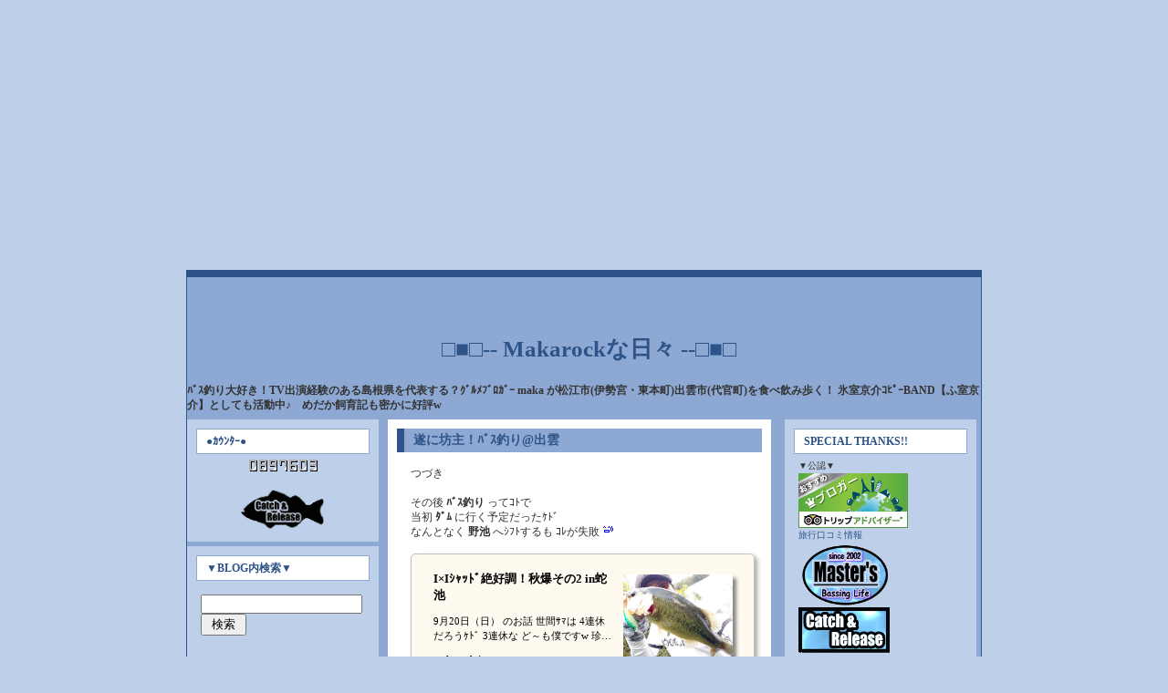

--- FILE ---
content_type: text/html; charset=utf-8
request_url: https://makarock.jp/blog-entry-4353.html
body_size: 16539
content:
<!DOCTYPE html PUBLIC "-//W3C//DTD XHTML 1.0 Transitional//EN" "http://www.w3.org/TR/xhtml1/DTD/xhtml1-transitional.dtd">
<html xmlns="http://www.w3.org/1999/xhtml" lang="ja" xml:lang="ja">
<head>

<!-- ★★★広告ブロックによる損失収益の回復★★★ -->
<script async src="https://fundingchoicesmessages.google.com/i/pub-9273077450513819?ers=1"></script><script>(function() {function signalGooglefcPresent() {if (!window.frames['googlefcPresent']) {if (document.body) {const iframe = document.createElement('iframe'); iframe.style = 'width: 0; height: 0; border: none; z-index: -1000; left: -1000px; top: -1000px;'; iframe.style.display = 'none'; iframe.name = 'googlefcPresent'; document.body.appendChild(iframe);} else {setTimeout(signalGooglefcPresent, 0);}}}signalGooglefcPresent();})();</script>

<!-- ★★★広告掲載の自動化★★旧★★
<script data-ad-client="ca-pub-9273077450513819" async src="https://pagead2.googlesyndication.com/pagead/js/adsbygoogle.js"></script> -->


<!-- ★★★レスポンシブ広告★★★ -->
<script async src="https://pagead2.googlesyndication.com/pagead/js/adsbygoogle.js?client=ca-pub-9273077450513819"
     crossorigin="anonymous"></script>
<!-- 広告A -->
<ins class="adsbygoogle"
     style="display:block"
     data-ad-client="ca-pub-9273077450513819"
     data-ad-slot="8639153835"
     data-ad-format="auto"></ins>
<script>
     (adsbygoogle = window.adsbygoogle || []).push({});
</script>


<!-- ★トラッキングコード Global site tag (gtag.js) - Google Analytics -->
<!-- Global site tag (gtag.js) - Google Analytics -->
<script async src="https://www.googletagmanager.com/gtag/js?id=UA-134550717-1"></script>
<script>
  window.dataLayer = window.dataLayer || [];
  function gtag(){dataLayer.push(arguments);}
  gtag('js', new Date());

  gtag('config', 'UA-134550717-1');
</script>


<!-- トラッキングコード Google tag (gtag.js) -->
<script async src="https://www.googletagmanager.com/gtag/js?id=G-JW80MCSQSK"></script>
<script>
  window.dataLayer = window.dataLayer || [];
  function gtag(){dataLayer.push(arguments);}
  gtag('js', new Date());

  gtag('config', 'G-JW80MCSQSK');
</script>


 <meta http-equiv="content-type" content="text/html; charset=utf-8">
 <meta http-equiv="Content-Style-Type" content="text/css" />
 <meta http-equiv="Content-Script-Type" content="text/javascript" />
 <meta name="author" content="maka" />

<meta name="viewport" content="width=device-width, initial-scale=1">

<meta name="description" content="ﾊﾞｽ釣り大好き！TV出演経験のある島根県を代表する？ｸﾞﾙﾒﾌﾞﾛｶﾞｰ maka が松江市(伊勢宮・東本町)出雲市(代官町)を食べ飲み歩く！ 氷室京介ｺﾋﾟｰBAND【ふ室京介】としても活動中♪　めだか飼育記も密かに好評w" />

<meta name="google-site-verification" content="F4aP52arUwSZhJaby_rCb6UJDr0--rXvokHW7KHjH4A" />
<meta name="google-site-verification" content="2i35SD1WqWUgLZxoosu4PmSadQPCuXMThPjBA6sHL1Q" />


<!-- Global site tag (gtag.js) - Google Analytics -->
<script async src="https://www.googletagmanager.com/gtag/js?id=UA-134550717-1"></script>
<script>
  window.dataLayer = window.dataLayer || [];
  function gtag(){dataLayer.push(arguments);}
  gtag('js', new Date());

  gtag('config', 'UA-134550717-1');
</script>


<script type="text/javascript" language="javascript">
    var vc_pid = "885694656";
</script><script type="text/javascript" src="//aml.valuecommerce.com/vcdal.js" async></script>


<title>
遂に坊主！ﾊﾞｽ釣り@出雲

</title>

<link rel="stylesheet" type="text/css" href="https://blog-imgs-163.fc2.com/m/a/k/makarock/css/e287c.css" media="all" />
<link rel="alternate" type="application/rss+xml" href="https://makarock.jp/?xml" title="RSS" />
<link rel="top" href="https://makarock.jp/" title="top" />
<link rel="index" href="https://makarock.jp/?all" title="index" />
<link rel="next" href="https://makarock.jp/blog-entry-4352.html" title="【再移転前】貴重な情報入手♪ 魚っぴー（ぎょっぴー）@出雲" /><link rel="prev" href="https://makarock.jp/blog-entry-4351.html" title="絶品ﾁｬｰｼｭｰ♪ﾗｰﾒﾝののむら@大東" />
<meta name="google-site-verification" content="USF_cf02Vtdj3Z_OmE916wTqpG2Auh57ln5zgasQ3FU" />
<meta name="google-site-verification" content="F4aP52arUwSZhJaby_rCb6UJDr0--rXvokHW7KHjH4A" />


    <!-- 通常のファビコン -->
    <link rel="icon" href="//blog-imgs-173.fc2.com/m/a/k/makarock/favicon2.ico">
    <!-- IOS用のファビコン -->
    <link rel="apple-touch-icon" href="//blog-imgs-173.fc2.com/m/a/k/makarock/favicon2.png" sizes="180x180">
    <!-- Android用のファビコン -->
    <link rel="icon" type="image/png" href="//blog-imgs-173.fc2.com/m/a/k/makarock/favicon2.png" sizes="192x192">

<!-- ★★★広告ﾌﾞﾛｯｸ解除案内★★★ -->
<script async src="https://fundingchoicesmessages.google.com/i/pub-9273077450513819?ers=1" nonce="ijuoLicKKQus4p53so83ag"></script><script nonce="ijuoLicKKQus4p53so83ag">(function() {function signalGooglefcPresent() {if (!window.frames['googlefcPresent']) {if (document.body) {const iframe = document.createElement('iframe'); iframe.style = 'width: 0; height: 0; border: none; z-index: -1000; left: -1000px; top: -1000px;'; iframe.style.display = 'none'; iframe.name = 'googlefcPresent'; document.body.appendChild(iframe);} else {setTimeout(signalGooglefcPresent, 0);}}}signalGooglefcPresent();})();</script>

<meta property="og:type" content="article">
<meta property="og:url" content="https://makarock.jp/blog-entry-4353.html">
<meta property="og:title" content="遂に坊主！ﾊﾞｽ釣り@出雲">
<meta property="og:description" content="つづき  その後 ﾊﾞｽ釣り ってｺﾄで 当初 ﾀﾞﾑ に行く予定だったｹﾄﾞ なんとなく 野池 へｼﾌﾄするも ｺﾚが失敗  I×Iｼｬｯﾄﾞ絶好調！秋爆その2 in蛇池9月20日（日） のお話   世間ｻﾏは 4連休 だろうｹﾄﾞ 3連休な ど～も僕ですw  珍しく な～んのお誘いも用事もない 3連休初日  当然 ﾊﾞｽ釣り 行っちゃうよね～w  しかも 早寝したんで 早朝 から  自己記録ﾀｲ 56up捕獲！@出雲ﾊﾞｽ釣り♪つづき味好 で ﾗｰﾒﾝ 食した後はお食事・お酒処 味好（みよし...">
<meta property="og:image" content="https://blog-imgs-135.fc2.com/m/a/k/makarock/20201106_172026.jpg">
</head>


<body>
<script type="text/javascript" src="//5302009.ranking.fc2.com/analyze.js" charset="utf-8"></script>

<!-- [FC2 Analyzer] //analyzer.fc2.com/  -->
<script language="javascript" src="//analyzer54.fc2.com/ana/processor.php?uid=1494154" type="text/javascript"></script>
<noscript><div align="right"><img src="//analyzer54.fc2.com/ana/icon.php?uid=1494154&ref=&href=&wid=0&hei=0&col=0" /></div></noscript>
<div style="width:180px;display:inline;"><ol style="text-align:left;list-style-type:none;margin:3px;font-size:10pt;display:inline;"></ol></div>
<!-- [FC2 Analyzer]  -->

<div id="container">

<!-- ★★★ﾀｲﾄﾙ-BLOG紹介文★★★ -->
<div id="header">
<center>
　<h1><a href="https://makarock.jp/" accesskey="0" title="□■□-- Makarockな日々 --□■□">□■□-- Makarockな日々 --□■□</a></center>
　<div class="description">ﾊﾞｽ釣り大好き！TV出演経験のある島根県を代表する？ｸﾞﾙﾒﾌﾞﾛｶﾞｰ maka が松江市(伊勢宮・東本町)出雲市(代官町)を食べ飲み歩く！ 氷室京介ｺﾋﾟｰBAND【ふ室京介】としても活動中♪　めだか飼育記も密かに好評w</div>
　</h1>
<!-- ★★★ﾀｲﾄﾙ下広告★★★ -->

<div id="main2">

<div id="main">

        	<div class="category">
		<h2 id="e4353" class="entry_header">遂に坊主！ﾊﾞｽ釣り@出雲</h2>
		<div class="entry_body">
			つづき<br> <br> その後 <strong>ﾊﾞｽ釣り</strong> ってｺﾄで<br> 当初 <strong>ﾀﾞﾑ</strong> に行く予定だったｹﾄﾞ<br> なんとなく <strong>野池</strong> へｼﾌﾄするも ｺﾚが失敗 <img src="//static.fc2.com/image/i/229.gif" class="emoji" style="border:none;" alt="" /><br> <br><div class="link-card"><a href="https://makarock.jp/blog-entry-4286.html" target="_blank" rel="noopener"><div class="link-card-image"><img src="https://blog-imgs-135.fc2.com/m/a/k/makarock/20200920_104114.jpg" class="lazyload" data-src="" alt="サイトのアイキャッチ画像"></div><div class="link-card-text"><p class="link-card-title">I×Iｼｬｯﾄﾞ絶好調！秋爆その2 in蛇池</p><p class="link-card-description">9月20日（日） のお話   世間ｻﾏは 4連休 だろうｹﾄﾞ 3連休な ど～も僕ですw  珍しく な～んのお誘いも用事もない 3連休初日  当然 ﾊﾞｽ釣り 行っちゃうよね～w  しかも 早寝したんで 早朝 から  自己記録ﾀｲ 56up捕獲！@出雲ﾊﾞｽ釣り♪つづき味好 で ﾗｰﾒﾝ 食した後はお食事・お酒処 味好（みよし）@出雲6月12日（土） のお話 この日の 休日ﾗﾝﾁ はちょいｵﾋｻな 味好 入店 お昼 は なんとっ1年ぶり  ﾏﾙｼﾝ出前機付ﾊﾞｲｸ が丁度帰ってきたﾄｺw...</p></div><div class="link-card-footer">makarock.jp</div></a></div><br> ﾎﾟｶﾎﾟｶ陽気だったｺﾄもあり <img src="//static.fc2.com/image/i/1.gif" class="emoji" style="border:none;" alt="" /><br> いつになく ｼｬﾛｰに見えﾊﾞｽ多数 <img src="//static.fc2.com/image/v/12.gif" class="emoji" style="border:none;" alt="" /><br> <br> んがっ ｻｲﾄ勝負にことごとく敗れ <img src="//static.fc2.com/image/i/195.gif" class="emoji" style="border:none;" alt="" /><br> とにもかくにも 見えﾊﾞｽに翻弄され<br> 春からの連続釣果記録も 遂にSTOP <img src="//static.fc2.com/image/i/238.gif" class="emoji" style="border:none;" alt="" /><br> <br> <strong>ﾎﾞｳｽﾞ</strong> 食らいました <img src="//static.fc2.com/image/i/232.gif" class="emoji" style="border:none;" alt="" /> <br> <br> <img src="https://blog-imgs-135.fc2.com/m/a/k/makarock/20201106_172026.jpg" alt="" border="0" width="380" height="285" /><br> 今年1番釣った <strong>I×Iｼｬｯﾄﾞ </strong>の神通力もｺｺまで <img src="//static.fc2.com/image/i/238.gif"  class="emoji" style="border:none;" /><br><br><!-- START MoshimoAffiliateEasyLink --><script type="text/javascript">(function(b,c,f,g,a,d,e){b.MoshimoAffiliateObject=a;b[a]=b[a]||function(){arguments.currentScript=c.currentScript||c.scripts[c.scripts.length-2];(b[a].q=b[a].q||[]).push(arguments)};c.getElementById(a)||(d=c.createElement(f),d.src=g,d.id=a,e=c.getElementsByTagName("body")[0],e.appendChild(d))})(window,document,"script","//dn.msmstatic.com/site/cardlink/bundle.js?20210203","msmaflink");msmaflink({"n":"メガバス(Megabass) ルアー IXI SHAD(アイバイアイ シャッド) TYPE-R スケルトンブルーバックチャート","b":"メガバス(Megabass)","t":"00000041199","d":"https:\/\/m.media-amazon.com","c_p":"\/images\/I","p":["\/31hQrn0CtyL._SL500_.jpg","\/61SMxq3-hoL._SL500_.jpg","\/5144OR1+oTL._SL500_.jpg"],"u":{"u":"https:\/\/www.amazon.co.jp\/dp\/B07GFK7N5D","t":"amazon","r_v":""},"v":"2.1","b_l":[{"id":1,"u_tx":"Amazonで見る","u_bc":"#f79256","u_url":"https:\/\/www.amazon.co.jp\/dp\/B07GFK7N5D","a_id":1332017,"p_id":170,"pl_id":27060,"pc_id":185,"s_n":"amazon","u_so":1},{"id":2,"u_tx":"楽天市場で見る","u_bc":"#f76956","u_url":"https:\/\/search.rakuten.co.jp\/search\/mall\/%E3%83%A1%E3%82%AC%E3%83%90%E3%82%B9(Megabass)%20%E3%83%AB%E3%82%A2%E3%83%BC%20IXI%20SHAD(%E3%82%A2%E3%82%A4%E3%83%90%E3%82%A4%E3%82%A2%E3%82%A4%20%E3%82%B7%E3%83%A3%E3%83%83%E3%83%89)%20TYPE-R%20%E3%82%B9%E3%82%B1%E3%83%AB%E3%83%88%E3%83%B3%E3%83%96%E3%83%AB%E3%83%BC%E3%83%90%E3%83%83%E3%82%AF%E3%83%81%E3%83%A3%E3%83%BC%E3%83%88\/","a_id":1332014,"p_id":54,"pl_id":27059,"pc_id":54,"s_n":"rakuten","u_so":2},{"id":3,"u_tx":"Yahoo!ショッピングで見る","u_bc":"#66a7ff","u_url":"https:\/\/shopping.yahoo.co.jp\/search?first=1\u0026p=%E3%83%A1%E3%82%AC%E3%83%90%E3%82%B9(Megabass)%20%E3%83%AB%E3%82%A2%E3%83%BC%20IXI%20SHAD(%E3%82%A2%E3%82%A4%E3%83%90%E3%82%A4%E3%82%A2%E3%82%A4%20%E3%82%B7%E3%83%A3%E3%83%83%E3%83%89)%20TYPE-R%20%E3%82%B9%E3%82%B1%E3%83%AB%E3%83%88%E3%83%B3%E3%83%96%E3%83%AB%E3%83%BC%E3%83%90%E3%83%83%E3%82%AF%E3%83%81%E3%83%A3%E3%83%BC%E3%83%88","a_id":2177262,"p_id":1225,"pl_id":27061,"pc_id":1925,"s_n":"yahoo","u_so":3}],"eid":"Z0qBn","s":"xs"});</script><div id="msmaflink-Z0qBn">リンク</div><!-- MoshimoAffiliateEasyLink END --><br> やっぱ 11月の丘っぱりは厳しいね <img src="//static.fc2.com/image/i/227.gif"  class="emoji" style="border:none;" /><br> <br> おわり<div class="fc2_footer" style="text-align:left;vertical-align:middle;height:auto;">
<div class="fc2button-clap" data-clap-url="//blogvote.fc2.com/pickup/makarock/4353/clap" id="fc2button-clap-4353" style="vertical-align:top;border:none;display:inline;margin-right:2px;">
<script type="text/javascript">
(function(d) {
var img = new Image();
d.getElementById("fc2button-clap-4353").appendChild(img);
img.src = '//static.fc2.com/image/clap/number/red/0.gif';
(function(s) { s.cursor = 'pointer'; s.border = 0; s.verticalAlign = 'top'; s.margin = '0'; s.padding = '0'; })(img.style);
var clap = function() { window.open('//blogvote.fc2.com/pickup/makarock/4353/clap')};
if (img.addEventListener) { img.addEventListener('click', clap, false); } else if (img.attachEvent) { img.attachEvent('onclick', clap); }
})(document);
</script>
</div>

<div class="fc2button-twitter" style="vertical-align:top;border:none;margin-right:2px;display:inline-block;*display:inline;">
<a href="https://twitter.com/share" class="twitter-share-button" data-url="https://makarock.jp/blog-entry-4353.html" data-text="遂に坊主！ﾊﾞｽ釣り@出雲" data-size="" data-lang="ja">Tweet</a>
<script type="text/javascript" charset="utf-8" src="https://platform.twitter.com/widgets.js"></script>
</div><div class="fc2button-facebook" style="vertical-align:top;border:none;display:inline-block;*display:inline;*margin-right:5px;">
<iframe src="https://www.facebook.com/plugins/like.php?href=https%3A%2F%2Fmakarock.jp%2Fblog-entry-4353.html&amp;layout=button_count&amp;width=105&amp;share=0&amp;action=like&amp;height=21&amp;locale=ja_JP&amp;appId=" width="105" height="21" style="border:none; overflow:hidden;" scrolling="no" frameborder="0" allowfullscreen="true" allow="autoplay; clipboard-write; encrypted-media; picture-in-picture; web-share"></iframe>
</div>
<div class="fc2button-line" style="vertical-align:top;border:none;margin-right:1em;display:none;">
<div class="line-it-button" data-lang="ja" data-type="share-a" data-url="https://makarock.jp/blog-entry-4353.html" style="display: none;"></div>
<script src="https://d.line-scdn.net/r/web/social-plugin/js/thirdparty/loader.min.js" async="async" defer="defer"></script>
</div>
</div>
						
<a href="https://blogranking.fc2.com/in.php?id=448004" target="_blank"><img src="https://static.fc2.com/blogranking/ranking_banner/b_03.gif"></a>

<!-- ★★★記事下広告位置★★★ -->

<!-- ★★地鶏 --><!--
<center><a href="//af.moshimo.com/af/c/click?a_id=3892472&p_id=4208&pc_id=10690&pl_id=57694" rel="nofollow" referrerpolicy="no-referrer-when-downgrade"><img src="//image.moshimo.com/af-img/3466/000000057694.png" width="320" height="100" style="border:none;"></a><img src="//i.moshimo.com/af/i/impression?a_id=3892472&p_id=4208&pc_id=10690&pl_id=57694" width="1" height="1" style="border:none;"></center>
-->

<!-- ★★RAKUTENｳｨｼﾞｪｯﾄﾘﾝｸ--もしもｱﾌｨﾘ★★ -->
<CENTER>
<!-- MAF Rakuten Widget FROM HERE -->
<script type="text/javascript">MafRakutenWidgetParam=function() { return{ size:'300x250',design:'slide',recommend:'on',auto_mode:'on',a_id:'1332014', border:'off'};};</script><script type="text/javascript" src="//image.moshimo.com/static/publish/af/rakuten/widget.js"></script>
<!-- MAF Rakuten Widget TO HERE -->
</CENTER>
<BR>

<script async src="https://pagead2.googlesyndication.com/pagead/js/adsbygoogle.js?client=ca-pub-9273077450513819"
     crossorigin="anonymous"></script>
<!-- 広告A -->
<ins class="adsbygoogle"
     style="display:block"
     data-ad-client="ca-pub-9273077450513819"
     data-ad-slot="8639153835"
     data-ad-format="auto"></ins>
<script>
     (adsbygoogle = window.adsbygoogle || []).push({});
</script>


<!-- ★★★記事下広告位置 関連記事★★★ -->

　<div align="left">
<dl class="relate_dl">
<dt class="relate_dt">関連記事</dt>
<dd class="relate_dd">
<ul class="relate_ul">
<li class="relate_li"><a href="/blog-entry-4366.html"><img src="https://blogthumbnail.fc2.com/r72/135/m/a/k/makarock/20201119_165556.jpg"border="0" width="90" height="68" align="left" hspace="10" vspace="5">秋のﾌﾟﾁ爆その2♪ﾊﾞｽ釣り@出雲の野池</a><br clear="all" /></li>
<li class="relate_li"><a href="/blog-entry-4368.html"><img src="https://blogthumbnail.fc2.com/r72/135/m/a/k/makarock/20201117_171835.jpg"border="0" width="90" height="68" align="left" hspace="10" vspace="5">秋のﾌﾟﾁ爆♪ﾊﾞｽ釣り@出雲の野池</a><br clear="all" /></li>
<li class="relate_li"><a href="/blog-entry-4334.html"><img src="https://blogthumbnail.fc2.com/r72/135/m/a/k/makarock/20201026_113318.jpg"border="0" width="90" height="68" align="left" hspace="10" vspace="5">ﾊﾞｽ釣り@出雲</a><br clear="all" /></li>
<li class="relate_li"><a href="/blog-entry-4313.html"><img src="https://blogthumbnail.fc2.com/r72/135/m/a/k/makarock/20201010_144409.jpg"border="0" width="90" height="68" align="left" hspace="10" vspace="5">雨のﾊﾞｽ釣り@出雲の野池</a><br clear="all" /></li>
</ul>
</dd>
</dl> 
　</div>

<!-- ★★★記事下広告位置★★★ -->

						<p>
			テーマ : <a href="https://blog.fc2.com/theme-129060-46.html" title="バスフィッシング">バスフィッシング</a><br />
			ジャンル : <a href="https://blog.fc2.com/community-46.html" title="趣味・実用">趣味・実用</a>
			</p>
						 
		</div>
		<div class="entry_state">
			2020-12-16 : 
			<a href="/blog-category-67.html" title="このカテゴリ一覧を見る">出雲市 おかっぱり釣行</a> : 
						<a href="https://makarock.jp/blog-entry-4353.html#cm" title="">コメント : 0</a> : 
												<a href="https://makarock.jp/blog-entry-4353.html#tb" title="">トラックバック : 0</a>
								</div>
		<!--
		<rdf:RDF xmlns:rdf="http://www.w3.org/1999/02/22-rdf-syntax-ns#"
		         xmlns:trackback="http://madskills.com/public/xml/rss/module/trackback/"
		         xmlns:dc="http://purl.org/dc/elements/1.1/">
		<rdf:Description
		    rdf:about="https://makarock.jp/blog-entry-4353.html"
		    trackback:ping="https://makarock.jp/tb.php/4353-f7be2871"
		    dc:title="遂に坊主！ﾊﾞｽ釣り@出雲"
		    dc:identifier="https://makarock.jp/blog-entry-4353.html"
		    dc:subject="出雲市 おかっぱり釣行"
		    dc:description="つづき  その後 ﾊﾞｽ釣り ってｺﾄで 当初 ﾀﾞﾑ に行く予定だったｹﾄﾞ なんとなく 野池 へｼﾌﾄするも ｺﾚが失敗  I×Iｼｬｯﾄﾞ絶好調！秋爆その2 in蛇池9月20日（日） のお話   世間ｻﾏは 4連休 だろうｹﾄﾞ 3連休な ど～も僕ですw  珍しく な～んのお誘いも用事もない 3連休初日  当然 ﾊﾞｽ釣り 行っちゃうよね～w  しかも 早寝したんで 早朝 から  自己記録ﾀｲ 56up捕獲！@出雲ﾊﾞｽ釣り♪つづき味好 で ﾗｰﾒﾝ 食した後はお食事・お酒処 味好（みよし..."
		    dc:creator="maka"
		    dc:date="2020-12-16T12:00:13+09:00" />
		</rdf:RDF>
		-->
		<div class="entry_state"><a href="#container" title="このページのトップへ">Pagetop</a></div>
	<!--/content-->
    </div>            
    
	
<div class="category">
		<div class="trackback-title">コメントの投稿</div>
		<div class="entry_body">
		<form action="https://makarock.jp/blog-entry-4353.html" method="post" name="comment_form" id="comment_form">
			<dl>
				<dt>
					<input type="hidden" name="mode" value="regist" />
					<input type="hidden" name="comment[no]" value="4353" />
					<label for="name">名前</label>
				</dt>
				<dd><input id="name" type="text" name="comment[name]" size="30" value="" /></dd>
				<dt><label for="name">タイトル</label></dt>
				<dd><input id="subject" name="comment[title]" type="text" size="30" value="No title" onblur="if(this.value == '') this.value='No title';" onfocus="if(this.value == 'No title') this.value='';" /></dd>
				<dt><label for="mail">メールアドレス</label></dt>
				<dd><input id="mail" type="text" name="comment[mail]" size="30" value="" /></dd>
				<dt><label for="url">URL</label></dt>
				<dd><input id="url" type="text" name="comment[url]" size="30" value="" /></dd>
				<dt><label>Font &amp; Icon</label></dt>
				<dd><script type="text/javascript" src="https://static.fc2.com/js/blog/view/comment/comment_toolbar_ja.min.js?2017040501"></script></dd>
				<dt><label for="comment">本文</label></dt>
				<dd><textarea id="comment" cols="35" rows="5" name="comment[body]"></textarea></dd>
				<dt><label for="pass">パスワード</label></dt>
				<dd><input id="pass" type="password" name="comment[pass]" size="20" /></dd>
				<dt>非公開コメント</dt>
				<dd><input id="himitu" type="checkbox" name="comment[himitu]" /><label for="himitu">管理者にだけ表示を許可する</label></dd>
			</dl>
			<p class="form_btn"><input type="submit" value="送信" /></p>
		</form>
		</div><!--/form-->
				<div class="entry_state"><a href="#container" title="このページのトップへ">Pagetop</a></div>
	<!--/content-->
</div>

    
    

	<div class="entry_state">
				<a href="https://makarock.jp/blog-entry-4352.html" title="【再移転前】貴重な情報入手♪ 魚っぴー（ぎょっぴー）@出雲">&laquo;&nbsp;next</a>&nbsp;		<a href="https://makarock.jp/" title="ホーム">ホーム</a>
		&nbsp;<a href="https://makarock.jp/blog-entry-4351.html" title="絶品ﾁｬｰｼｭｰ♪ﾗｰﾒﾝののむら@大東">prev&nbsp;&raquo;</a>		</div><!--/page_navi-->

<div class="category">
		
		<div class="trackback-title">ﾌﾟﾛﾌｨｰﾙ</div>
		<div class="entry_body">
						<div class="plg_body" style="text-align:left"><p class="plugin-myimage" style="text-align:left">
<img src="//blog-imgs-110.fc2.com/m/a/k/makarock/1512878185593.jpg" alt="maka" width="380" height="285">
</p>
<p style="text-align:left">
Author:maka<br>
島根県松江市で活動中の<br>氷室京介ｺﾋﾟｰﾊﾞﾝﾄﾞ <Font color=blue><STRONG>ふ室京介</font> のｳﾞｫｰｶﾘｽﾄ！<br>BOΦWY</STRONG> もやってますw<br><br>ﾊﾞｽ釣りをこよなく愛しつつ<br>B級ｸﾞﾙﾒ～居酒屋～小料理屋～秘密の隠れ家～裏ｸﾞﾙﾒ等<br>ｶﾞｲﾄﾞﾌﾞｯｸに載ってない 美味しい食べ物や日本酒を追い求め<br>松江市（伊勢宮・東本町）や出雲市駅前（代官町）の繁華街を中心とする<br>お店やら飲み屋を散策し突撃取材！<br><br>島根県の人気店・おすすめ・名産・島根牛・食事・海鮮<br>・ローカルグルメ・ソウルフード・ご当地グルメ情報が満載な<br>島根県を代表する！？自称？非公式？島根ｸﾞﾙﾒﾌﾞﾛｶﾞｰww<br>山陰のうまいもん見つけたいならｺｺですね！（ぇw<br><div class="link-card"><a href="https://makarock.jp/blog-entry-3259.html" target="_blank" rel="noopener"><div class="link-card-image"><img src="https://blog-imgs-169.fc2.com/m/a/k/makarock/myd.jpg" class="lazyload" data-src="https://blog-imgs-169.fc2.com/m/a/k/makarock/myd.jpg" alt="サイトのアイキャッチ画像"></div><div class="link-card-text"><p class="link-card-title">BSS山陰放送 まいどっ 生出演！</p><p class="link-card-description">4月14日（土）のお話 この日は生番組出演ってｺﾄで米子へGO ｸﾞﾙﾒﾌﾞﾛｶﾞｰが選ぶ！松江の名店はしご酒...</p></div><div class="link-card-footer">makarock.jp</div></a></div><br><strong>BSS 山陰放送より出演依頼を受け<br><a href="//makarock.jp/blog-entry-3259.html" target="_blank" title="まいどっ">2018.04.14『まいどっ』生出演！</a></strong><br><strong><span style="color:#ff0000">ｸﾞﾙﾒﾌﾞﾛｶﾞｰが選ぶ！松江の名店はしご酒</span></strong> と題し<br>飲み歩きつつ お店を紹介！w<br><br><div class="link-card"><a href="https://makarock.jp/blog-entry-5177.html" target="_blank" rel="noopener"><div class="link-card-image"><img src="https://blog-imgs-169.fc2.com/m/a/k/makarock/banana.jpg" class="lazyload" data-src="https://blog-imgs-169.fc2.com/m/a/k/makarock/banana.jpg" alt="サイトのアイキャッチ画像"></div><div class="link-card-text"><p class="link-card-title">ﾊﾞﾅﾅﾏﾝのせっかくｸﾞﾙﾒ！島根県松江編は全部知ってるお店でした♪</p><p class="link-card-description">CMでせっかくｸﾞﾙﾒ松江編やるの知ってたんで ﾄﾞｺが出るか楽しみにしてたﾄｺﾛ紹介されたのは以下の4店舗...</p></div><div class="link-card-footer">makarock.jp</div></a></div><br>めだか飼育記も密かに好評♪</p></div>
					</div>
		
		<div class="entry_state"><a href="#container" title="このページのトップへ">Pagetop</a></div>
</div><!--/content-->

</div>

<div id="sub">


<div class="category">
<h3 style="text-align:left">●ｶｳﾝﾀｰ●</h3>
<div class="entry_body">
<div class="plugin-freearea" style="text-align:center">
  <!-- FC2カウンター ここから -->
<script language="javascript" type="text/javascript" src="//counter1.fc2.com/counter.php?id=5302009"></script><noscript><img src="//counter1.fc2.com/counter_img.php?id=5302009" /></noscript>
<!-- FC2カウンター ここまで -->

<br/><br/>
<img src="https://blog-imgs-149.fc2.com/m/a/k/makarock/catch.gif" alt="" border="0" width="100" height="50">

<!--

<br><br>
<a href="//af.moshimo.com/af/c/click?a_id=1332014&p_id=54&pc_id=54&pl_id=6036&guid=ON" target="_blank" rel="nofollow"><img src="//image.moshimo.com/af-img/0032/000000006036.gif" width="116" height="28" style="border:none;"></a><img src="//i.moshimo.com/af/i/impression?a_id=1332014&p_id=54&pc_id=54&pl_id=6036" width="1" height="1" style="border:none;">

-->

</div>
</div>
</div>

<div class="category">
<h3 style="text-align:left">▼BLOG内検索▼</h3>
<div class="entry_body">
<form action="https://makarock.jp/blog-entry-4353.html" method="get">
  <p class="plugin-search" style="text-align:left">
    <input type="text" size="20" name="q" value="" maxlength="200" /><br />
    <input type="submit" value=" 検索 " />
  </p>
</form>
</div>
</div>

<div class="category">
<h3 style="text-align:left">★最新記事一覧★</h3>
<div class="entry_body">
<style type="text/css">
#fc2_recent_entry_thumb_638704{padding:0 5px}
#fc2_recent_entry_thumb_638704 .fc2_recent_entry_thumb_link{display:table;table-layout:fixed;width:100%}
#fc2_recent_entry_thumb_638704 .fc2_recent_entry_thumb_img,#fc2_recent_entry_thumb_638704 .fc2_recent_entry_thumb_text{display:table-cell;vertical-align:middle;padding:9px 0;line-height:1.4em}
#fc2_recent_entry_thumb_638704 .fc2_recent_entry_thumb_img{padding:4px 0;width:84px}
#fc2_recent_entry_thumb_638704 .fc2_recent_entry_thumb_img img{margin: 0 9px 0 0;padding: 0;width:72px;height:72px}
#fc2_recent_entry_thumb_638704 .fc2_recent_entry_thumb_text{width:100%;word-break:break-all}
#fc2_recent_entry_thumb_638704 .fc2_recent_entry_thumb_link:hover .fc2_recent_entry_thumb_img{opacity:.9}
#fc2_recent_entry_thumb_638704 .fc2_recent_entry_thumb_blogtitle,#fc2_recent_entry_thumb_638704 .fc2_recent_entry_thumb_date{display:block;word-wrap:break-word}
#fc2_recent_entry_thumb_638704 .fc2_recent_entry_thumb_date{font-size:.8em}
</style>
<div id="fc2_recent_entry_thumb_638704">
  <div class="fc2_recent_entry_thumb_item" style="text-align:left">
    <a class="fc2_recent_entry_thumb_link" href="https://makarock.jp/blog-entry-6236.html" title="初！酒処 でんのはら@松江">
      <span class="fc2_recent_entry_thumb_img"><img src="https://blogthumbnail.fc2.com/72/169/m/a/k/makarock/2025-1226-1801-28.jpg" /></span>
      <span class="fc2_recent_entry_thumb_text">
        <span class="fc2_recent_entry_thumb_blogtitle">初！酒処 でんのはら@松江</span>
        <span class="fc2_recent_entry_thumb_date">2026/01/18</span>
      </span>
    </a>
  </div><div class="fc2_recent_entry_thumb_item" style="text-align:left">
    <a class="fc2_recent_entry_thumb_link" href="https://makarock.jp/blog-entry-6233.html" title="年末のﾃｲｸｱｳﾄ蒸し寿司♪ 千鳥寿し@松江">
      <span class="fc2_recent_entry_thumb_img"><img src="https://blogthumbnail.fc2.com/72/169/m/a/k/makarock/2025-1226-1212-48.jpg" /></span>
      <span class="fc2_recent_entry_thumb_text">
        <span class="fc2_recent_entry_thumb_blogtitle">年末のﾃｲｸｱｳﾄ蒸し寿司♪ 千鳥寿し@松江</span>
        <span class="fc2_recent_entry_thumb_date">2026/01/17</span>
      </span>
    </a>
  </div><div class="fc2_recent_entry_thumb_item" style="text-align:left">
    <a class="fc2_recent_entry_thumb_link" href="https://makarock.jp/blog-entry-6251.html" title="いずも縁結びPAYは危険すぎる！！">
      <span class="fc2_recent_entry_thumb_img"><img src="https://blogthumbnail.fc2.com/72/169/m/a/k/makarock/2025-1224-1922-14.jpg" /></span>
      <span class="fc2_recent_entry_thumb_text">
        <span class="fc2_recent_entry_thumb_blogtitle">いずも縁結びPAYは危険すぎる！！</span>
        <span class="fc2_recent_entry_thumb_date">2026/01/16</span>
      </span>
    </a>
  </div><div class="fc2_recent_entry_thumb_item" style="text-align:left">
    <a class="fc2_recent_entry_thumb_link" href="https://makarock.jp/blog-entry-6229.html" title="豚生姜焼定食？ 老舗食堂 さのや@出雲">
      <span class="fc2_recent_entry_thumb_img"><img src="https://blogthumbnail.fc2.com/72/169/m/a/k/makarock/2025-1221-1209-46.jpg" /></span>
      <span class="fc2_recent_entry_thumb_text">
        <span class="fc2_recent_entry_thumb_blogtitle">豚生姜焼定食？ 老舗食堂 さのや@出雲</span>
        <span class="fc2_recent_entry_thumb_date">2026/01/15</span>
      </span>
    </a>
  </div><div class="fc2_recent_entry_thumb_item" style="text-align:left">
    <a class="fc2_recent_entry_thumb_link" href="https://makarock.jp/blog-entry-6227.html" title="寿司屋～炉端焼き～居酒屋へと変貌を遂げた！辰味@大社">
      <span class="fc2_recent_entry_thumb_img"><img src="https://blogthumbnail.fc2.com/72/169/m/a/k/makarock/2025-1220-1910-20.jpg" /></span>
      <span class="fc2_recent_entry_thumb_text">
        <span class="fc2_recent_entry_thumb_blogtitle">寿司屋～炉端焼き～居酒屋へと変貌を遂げた！辰味@大社</span>
        <span class="fc2_recent_entry_thumb_date">2026/01/14</span>
      </span>
    </a>
  </div></div>
</div>
</div>

<div class="category">
<h3 style="text-align:left">◆最新ｺﾒﾝﾄ◆</h3>
<div class="entry_body">
<ul>
<li style="text-align:left">
<a href="https://makarock.jp/blog-entry-6233.html#comment3554" title="たまたま！">ゆかきち:年末のﾃｲｸｱｳﾄ蒸し寿司♪ 千鳥寿し@松江 (01/17)</a>
</li><li style="text-align:left">
<a href="https://makarock.jp/blog-entry-6195.html#comment3552" title="へぇ～">maka:Del Mar COMEDOR Y TERRAZA@横浜 (12/15)</a>
</li><li style="text-align:left">
<a href="https://makarock.jp/blog-entry-6195.html#comment3551" title="私も">ゆかきち:Del Mar COMEDOR Y TERRAZA@横浜 (12/13)</a>
</li><li style="text-align:left">
<a href="https://makarock.jp/blog-entry-6189.html#comment3550" title="きっと">maka:京・荒神口姉妹店？ 花いちりん@出雲 (12/08)</a>
</li><li style="text-align:left">
<a href="https://makarock.jp/blog-entry-6189.html#comment3549" title="確かに…">ゆかきち:京・荒神口姉妹店？ 花いちりん@出雲 (12/06)</a>
</li><li style="text-align:left">
<a href="https://makarock.jp/blog-entry-5664.html#comment3548" title="いやいや">maka:頭が固いと脱出不可能！忍者からくり屋敷@戸隠 (07/16)</a>
</li></ul>
</div>
</div>

<div class="category">
<h3 style="text-align:left">■ｶﾃｺﾞﾘ■</h3>
<div class="entry_body">
<div>
<div style="text-align:left">
<a href="https://makarock.jp/blog-category-99.html" title="■ｼﾝｶﾞﾎﾟｰﾙ旅行記">■ｼﾝｶﾞﾎﾟｰﾙ旅行記 (25)</a>
</div><div style="text-align:left">
<a href="https://makarock.jp/blog-category-159.html" title="■DIY">■DIY (45)</a>
</div><div style="text-align:left">
<a href="https://makarock.jp/blog-category-281.html" title="■おすすめ商品etc">■おすすめ商品etc (7)</a>
</div><div style="text-align:left">
<a href="https://makarock.jp/blog-category-200.html" title="■めだか飼育記">■めだか飼育記 (80)</a>
</div><div style="text-align:left">
<a href="https://makarock.jp/blog-category-16.html" title="■ﾊﾞｽ釣り">■ﾊﾞｽ釣り (390)</a>
</div><div style="text-align:left">
┣<a href="https://makarock.jp/blog-category-72.html" title="ﾀｯｸﾙ・ﾙｱｰ・ﾌｨｯｼﾝｸﾞｼｮｰ他">ﾀｯｸﾙ・ﾙｱｰ・ﾌｨｯｼﾝｸﾞｼｮｰ他 (35)</a>
</div><div style="text-align:left">
┣<a href="https://makarock.jp/blog-category-277.html" title="小型myﾎﾞｰﾄ船装">小型myﾎﾞｰﾄ船装 (8)</a>
</div><div style="text-align:left">
┣<a href="https://makarock.jp/blog-category-279.html" title="小型myﾎﾞｰﾄ釣行">小型myﾎﾞｰﾄ釣行 (107)</a>
</div><div style="text-align:left">
┣<a href="https://makarock.jp/blog-category-278.html" title="ﾎﾞｰﾄ釣行">ﾎﾞｰﾄ釣行 (31)</a>
</div><div style="text-align:left">
┣<a href="https://makarock.jp/blog-category-73.html" title="島根ﾀﾞﾑ おかっぱり釣行">島根ﾀﾞﾑ おかっぱり釣行 (14)</a>
</div><div style="text-align:left">
┣<a href="https://makarock.jp/blog-category-67.html" title="出雲市 おかっぱり釣行">出雲市 おかっぱり釣行 (159)</a>
</div><div style="text-align:left">
┣<a href="https://makarock.jp/blog-category-68.html" title="江津市 おかっぱり釣行">江津市 おかっぱり釣行 (7)</a>
</div><div style="text-align:left">
┣<a href="https://makarock.jp/blog-category-151.html" title="浜田市 おかっぱり釣行">浜田市 おかっぱり釣行 (1)</a>
</div><div style="text-align:left">
┣<a href="https://makarock.jp/blog-category-69.html" title="益田市ﾊﾞｽ釣り">益田市ﾊﾞｽ釣り (19)</a>
</div><div style="text-align:left">
┣<a href="https://makarock.jp/blog-category-206.html" title="鳥取県 おかっぱり釣行">鳥取県 おかっぱり釣行 (1)</a>
</div><div style="text-align:left">
┣<a href="https://makarock.jp/blog-category-70.html" title="広島・山口ﾊﾞｽ釣り">広島・山口ﾊﾞｽ釣り (4)</a>
</div><div style="text-align:left">
┗<a href="https://makarock.jp/blog-category-243.html" title="海釣り">海釣り (4)</a>
</div><div style="text-align:left">
<a href="https://makarock.jp/blog-category-0.html" title="■音楽">■音楽 (291)</a>
</div><div style="text-align:left">
┣<a href="https://makarock.jp/blog-category-37.html" title="氷室京介">氷室京介 (50)</a>
</div><div style="text-align:left">
┣<a href="https://makarock.jp/blog-category-35.html" title="LIVE観戦(氷室京介)">LIVE観戦(氷室京介) (15)</a>
</div><div style="text-align:left">
┣<a href="https://makarock.jp/blog-category-227.html" title="LIVE観戦(CANDY DULFER)">LIVE観戦(CANDY DULFER) (4)</a>
</div><div style="text-align:left">
┣<a href="https://makarock.jp/blog-category-34.html" title="LIVE観戦(COMPLEX)">LIVE観戦(COMPLEX) (7)</a>
</div><div style="text-align:left">
┣<a href="https://makarock.jp/blog-category-15.html" title="LIVE出演(観戦等)">LIVE出演(観戦等) (105)</a>
</div><div style="text-align:left">
┣<a href="https://makarock.jp/blog-category-39.html" title="ﾊﾞﾝﾄﾞ告知(練習等)">ﾊﾞﾝﾄﾞ告知(練習等) (76)</a>
</div><div style="text-align:left">
┣<a href="https://makarock.jp/blog-category-36.html" title="音楽一般">音楽一般 (26)</a>
</div><div style="text-align:left">
┗<a href="https://makarock.jp/blog-category-6.html" title="機材・衣装">機材・衣装 (8)</a>
</div><div style="text-align:left">
<a href="https://makarock.jp/blog-category-203.html" title="■BSS 松江の名店！ﾊｼｺﾞ酒ﾛｹ">■BSS 松江の名店！ﾊｼｺﾞ酒ﾛｹ (5)</a>
</div><div style="text-align:left">
<a href="https://makarock.jp/blog-category-3.html" title="■食事">■食事 (349)</a>
</div><div style="text-align:left">
┣<a href="https://makarock.jp/blog-category-20.html" title="手料理・食事一般">手料理・食事一般 (290)</a>
</div><div style="text-align:left">
┣<a href="https://makarock.jp/blog-category-264.html" title="ｶｯﾌﾟ麺・袋麺・ﾚﾄﾙﾄ食品・冷凍食品">ｶｯﾌﾟ麺・袋麺・ﾚﾄﾙﾄ食品・冷凍食品 (30)</a>
</div><div style="text-align:left">
┣<a href="https://makarock.jp/blog-category-59.html" title="BBQ">BBQ (26)</a>
</div><div style="text-align:left">
┗<a href="https://makarock.jp/blog-category-60.html" title="自家製燻製記">自家製燻製記 (3)</a>
</div><div style="text-align:left">
<a href="https://makarock.jp/blog-category-79.html" title="■出雲市">■出雲市 (1756)</a>
</div><div style="text-align:left">
┣<a href="https://makarock.jp/blog-category-19.html" title="出雲ﾃﾞｨﾅｰ">出雲ﾃﾞｨﾅｰ (1006)</a>
</div><div style="text-align:left">
┣<a href="https://makarock.jp/blog-category-93.html" title="出雲ﾗﾝﾁ">出雲ﾗﾝﾁ (323)</a>
</div><div style="text-align:left">
┣<a href="https://makarock.jp/blog-category-226.html" title="出雲ﾓｰﾆﾝｸﾞ">出雲ﾓｰﾆﾝｸﾞ (11)</a>
</div><div style="text-align:left">
┣<a href="https://makarock.jp/blog-category-52.html" title="出雲ﾗｰﾒﾝ">出雲ﾗｰﾒﾝ (142)</a>
</div><div style="text-align:left">
┣<a href="https://makarock.jp/blog-category-148.html" title="出雲そば">出雲そば (22)</a>
</div><div style="text-align:left">
┣<a href="https://makarock.jp/blog-category-294.html" title="出雲ﾊﾟﾝ">出雲ﾊﾟﾝ (3)</a>
</div><div style="text-align:left">
┣<a href="https://makarock.jp/blog-category-109.html" title="出雲ｸﾞﾙﾒｲﾍﾞﾝﾄ">出雲ｸﾞﾙﾒｲﾍﾞﾝﾄ (9)</a>
</div><div style="text-align:left">
┣<a href="https://makarock.jp/blog-category-265.html" title="出雲ﾃｲｸｱｳﾄｸﾞﾙﾒ・仕出し・出前">出雲ﾃｲｸｱｳﾄｸﾞﾙﾒ・仕出し・出前 (22)</a>
</div><div style="text-align:left">
┣<a href="https://makarock.jp/blog-category-189.html" title="出雲 地域情報・花見・花火">出雲 地域情報・花見・花火 (25)</a>
</div><div style="text-align:left">
┣<a href="https://makarock.jp/blog-category-209.html" title="斐川町ﾃﾞｨﾅｰ">斐川町ﾃﾞｨﾅｰ (2)</a>
</div><div style="text-align:left">
┣<a href="https://makarock.jp/blog-category-207.html" title="斐川町ﾗﾝﾁ">斐川町ﾗﾝﾁ (40)</a>
</div><div style="text-align:left">
┣<a href="https://makarock.jp/blog-category-272.html" title="斐川町ﾓｰﾆﾝｸﾞ">斐川町ﾓｰﾆﾝｸﾞ (3)</a>
</div><div style="text-align:left">
┣<a href="https://makarock.jp/blog-category-208.html" title="斐川町ﾗｰﾒﾝ">斐川町ﾗｰﾒﾝ (24)</a>
</div><div style="text-align:left">
┣<a href="https://makarock.jp/blog-category-273.html" title="斐川地域情報">斐川地域情報 (6)</a>
</div><div style="text-align:left">
┣<a href="https://makarock.jp/blog-category-213.html" title="平田町ﾃﾞｨﾅｰ">平田町ﾃﾞｨﾅｰ (23)</a>
</div><div style="text-align:left">
┣<a href="https://makarock.jp/blog-category-212.html" title="平田町ﾗﾝﾁ">平田町ﾗﾝﾁ (23)</a>
</div><div style="text-align:left">
┣<a href="https://makarock.jp/blog-category-271.html" title="平田町ﾗｰﾒﾝ">平田町ﾗｰﾒﾝ (7)</a>
</div><div style="text-align:left">
┣<a href="https://makarock.jp/blog-category-274.html" title="平田地域情報">平田地域情報 (1)</a>
</div><div style="text-align:left">
┣<a href="https://makarock.jp/blog-category-283.html" title="大社町そば">大社町そば (9)</a>
</div><div style="text-align:left">
┣<a href="https://makarock.jp/blog-category-210.html" title="大社町ﾗﾝﾁ">大社町ﾗﾝﾁ (23)</a>
</div><div style="text-align:left">
┣<a href="https://makarock.jp/blog-category-214.html" title="大社町ﾗｰﾒﾝ">大社町ﾗｰﾒﾝ (8)</a>
</div><div style="text-align:left">
┣<a href="https://makarock.jp/blog-category-234.html" title="大社町ﾃﾞｨﾅｰ">大社町ﾃﾞｨﾅｰ (6)</a>
</div><div style="text-align:left">
┣<a href="https://makarock.jp/blog-category-292.html" title="大社町ﾃｲｸｱｳﾄ">大社町ﾃｲｸｱｳﾄ (5)</a>
</div><div style="text-align:left">
┣<a href="https://makarock.jp/blog-category-239.html" title="大社 地域情報">大社 地域情報 (1)</a>
</div><div style="text-align:left">
┗<a href="https://makarock.jp/blog-category-211.html" title="多伎町ｸﾞﾙﾒ・地域情報">多伎町ｸﾞﾙﾒ・地域情報 (12)</a>
</div><div style="text-align:left">
<a href="https://makarock.jp/blog-category-78.html" title="■松江市">■松江市 (1515)</a>
</div><div style="text-align:left">
┣<a href="https://makarock.jp/blog-category-18.html" title="松江ﾃﾞｨﾅｰ">松江ﾃﾞｨﾅｰ (793)</a>
</div><div style="text-align:left">
┣<a href="https://makarock.jp/blog-category-94.html" title="松江ﾗﾝﾁ">松江ﾗﾝﾁ (285)</a>
</div><div style="text-align:left">
┣<a href="https://makarock.jp/blog-category-228.html" title="松江ﾓｰﾆﾝｸﾞ">松江ﾓｰﾆﾝｸﾞ (6)</a>
</div><div style="text-align:left">
┣<a href="https://makarock.jp/blog-category-53.html" title="松江ﾗｰﾒﾝ">松江ﾗｰﾒﾝ (123)</a>
</div><div style="text-align:left">
┣<a href="https://makarock.jp/blog-category-149.html" title="松江そば">松江そば (14)</a>
</div><div style="text-align:left">
┣<a href="https://makarock.jp/blog-category-150.html" title="松江ﾊﾟﾝ">松江ﾊﾟﾝ (7)</a>
</div><div style="text-align:left">
┣<a href="https://makarock.jp/blog-category-267.html" title="松江ﾃｲｸｱｳﾄｸﾞﾙﾒ・仕出し・出前">松江ﾃｲｸｱｳﾄｸﾞﾙﾒ・仕出し・出前 (42)</a>
</div><div style="text-align:left">
┣<a href="https://makarock.jp/blog-category-43.html" title="松江いきつけ♪">松江いきつけ♪ (107)</a>
</div><div style="text-align:left">
┣<a href="https://makarock.jp/blog-category-147.html" title="松江菓子">松江菓子 (2)</a>
</div><div style="text-align:left">
┣<a href="https://makarock.jp/blog-category-122.html" title="松江ｸﾞﾙﾒｲﾍﾞﾝﾄ">松江ｸﾞﾙﾒｲﾍﾞﾝﾄ (24)</a>
</div><div style="text-align:left">
┣<a href="https://makarock.jp/blog-category-193.html" title="松江 地域情報・花見・花火">松江 地域情報・花見・花火 (24)</a>
</div><div style="text-align:left">
┣<a href="https://makarock.jp/blog-category-258.html" title="玉湯町ﾗﾝﾁ">玉湯町ﾗﾝﾁ (19)</a>
</div><div style="text-align:left">
┣<a href="https://makarock.jp/blog-category-259.html" title="玉湯町ﾗｰﾒﾝ">玉湯町ﾗｰﾒﾝ (8)</a>
</div><div style="text-align:left">
┣<a href="https://makarock.jp/blog-category-217.html" title="宍道町ﾗﾝﾁ">宍道町ﾗﾝﾁ (12)</a>
</div><div style="text-align:left">
┣<a href="https://makarock.jp/blog-category-218.html" title="宍道町ﾗｰﾒﾝ">宍道町ﾗｰﾒﾝ (3)</a>
</div><div style="text-align:left">
┣<a href="https://makarock.jp/blog-category-219.html" title="東出雲町ﾗﾝﾁ">東出雲町ﾗﾝﾁ (26)</a>
</div><div style="text-align:left">
┣<a href="https://makarock.jp/blog-category-220.html" title="東出雲町ﾗｰﾒﾝ">東出雲町ﾗｰﾒﾝ (10)</a>
</div><div style="text-align:left">
┣<a href="https://makarock.jp/blog-category-231.html" title="島根町ﾗﾝﾁ">島根町ﾗﾝﾁ (3)</a>
</div><div style="text-align:left">
┣<a href="https://makarock.jp/blog-category-232.html" title="島根町ﾃﾞｨﾅｰ">島根町ﾃﾞｨﾅｰ (1)</a>
</div><div style="text-align:left">
┣<a href="https://makarock.jp/blog-category-233.html" title="島根町ﾗｰﾒﾝ">島根町ﾗｰﾒﾝ (2)</a>
</div><div style="text-align:left">
┣<a href="https://makarock.jp/blog-category-275.html" title="美保関ｸﾞﾙﾒ">美保関ｸﾞﾙﾒ (3)</a>
</div><div style="text-align:left">
┗<a href="https://makarock.jp/blog-category-276.html" title="八束町ｸﾞﾙﾒ">八束町ｸﾞﾙﾒ (1)</a>
</div><div style="text-align:left">
<a href="https://makarock.jp/blog-category-80.html" title="■雲南市・奥出雲町">■雲南市・奥出雲町 (69)</a>
</div><div style="text-align:left">
┣<a href="https://makarock.jp/blog-category-28.html" title="雲南・奥出雲ｸﾞﾙﾒ">雲南・奥出雲ｸﾞﾙﾒ (31)</a>
</div><div style="text-align:left">
┣<a href="https://makarock.jp/blog-category-296.html" title="雲南・奥出雲蕎麦">雲南・奥出雲蕎麦 (2)</a>
</div><div style="text-align:left">
┣<a href="https://makarock.jp/blog-category-64.html" title="雲南・奥出雲ﾗｰﾒﾝ">雲南・奥出雲ﾗｰﾒﾝ (18)</a>
</div><div style="text-align:left">
┗<a href="https://makarock.jp/blog-category-199.html" title="雲南・奥出雲　地域情報＆花見">雲南・奥出雲　地域情報＆花見 (18)</a>
</div><div style="text-align:left">
<a href="https://makarock.jp/blog-category-236.html" title="■飯石郡">■飯石郡 (5)</a>
</div><div style="text-align:left">
┣<a href="https://makarock.jp/blog-category-238.html" title="飯南町ﾗﾝﾁ">飯南町ﾗﾝﾁ (4)</a>
</div><div style="text-align:left">
┗<a href="https://makarock.jp/blog-category-237.html" title="飯南町ﾗｰﾒﾝ">飯南町ﾗｰﾒﾝ (1)</a>
</div><div style="text-align:left">
<a href="https://makarock.jp/blog-category-44.html" title="■益田市">■益田市 (78)</a>
</div><div style="text-align:left">
┣<a href="https://makarock.jp/blog-category-90.html" title="益田ﾃﾞｨﾅｰ">益田ﾃﾞｨﾅｰ (42)</a>
</div><div style="text-align:left">
┣<a href="https://makarock.jp/blog-category-89.html" title="益田ﾗﾝﾁ">益田ﾗﾝﾁ (30)</a>
</div><div style="text-align:left">
┣<a href="https://makarock.jp/blog-category-129.html" title="益田ﾗｰﾒﾝ">益田ﾗｰﾒﾝ (3)</a>
</div><div style="text-align:left">
┣<a href="https://makarock.jp/blog-category-188.html" title="益田 地域情報">益田 地域情報 (2)</a>
</div><div style="text-align:left">
┗<a href="https://makarock.jp/blog-category-185.html" title="津和野 地域情報">津和野 地域情報 (1)</a>
</div><div style="text-align:left">
<a href="https://makarock.jp/blog-category-24.html" title="■浜田市">■浜田市 (50)</a>
</div><div style="text-align:left">
┣<a href="https://makarock.jp/blog-category-91.html" title="浜田ﾃﾞｨﾅｰ">浜田ﾃﾞｨﾅｰ (31)</a>
</div><div style="text-align:left">
┣<a href="https://makarock.jp/blog-category-92.html" title="浜田ﾗﾝﾁ">浜田ﾗﾝﾁ (10)</a>
</div><div style="text-align:left">
┣<a href="https://makarock.jp/blog-category-97.html" title="浜田ﾗｰﾒﾝ">浜田ﾗｰﾒﾝ (8)</a>
</div><div style="text-align:left">
┗<a href="https://makarock.jp/blog-category-191.html" title="浜田 地域情報">浜田 地域情報 (1)</a>
</div><div style="text-align:left">
<a href="https://makarock.jp/blog-category-42.html" title="■江津市ｸﾞﾙﾒ">■江津市ｸﾞﾙﾒ (11)</a>
</div><div style="text-align:left">
┣<a href="https://makarock.jp/blog-category-137.html" title="江津ﾃﾞｨﾅｰ">江津ﾃﾞｨﾅｰ (1)</a>
</div><div style="text-align:left">
┣<a href="https://makarock.jp/blog-category-138.html" title="江津ﾗﾝﾁ">江津ﾗﾝﾁ (9)</a>
</div><div style="text-align:left">
┗<a href="https://makarock.jp/blog-category-284.html" title="江津 地域情報">江津 地域情報 (1)</a>
</div><div style="text-align:left">
<a href="https://makarock.jp/blog-category-29.html" title="■大田市">■大田市 (21)</a>
</div><div style="text-align:left">
┣<a href="https://makarock.jp/blog-category-113.html" title="大田ﾗﾝﾁ">大田ﾗﾝﾁ (14)</a>
</div><div style="text-align:left">
┣<a href="https://makarock.jp/blog-category-114.html" title="大田ﾗｰﾒﾝ">大田ﾗｰﾒﾝ (2)</a>
</div><div style="text-align:left">
┣<a href="https://makarock.jp/blog-category-295.html" title="大田ﾃﾞｨﾅｰ">大田ﾃﾞｨﾅｰ (1)</a>
</div><div style="text-align:left">
┗<a href="https://makarock.jp/blog-category-280.html" title="大田 地域情報">大田 地域情報 (4)</a>
</div><div style="text-align:left">
<a href="https://makarock.jp/blog-category-215.html" title="■邑智郡">■邑智郡 (6)</a>
</div><div style="text-align:left">
┣<a href="https://makarock.jp/blog-category-156.html" title="川本町ｸﾞﾙﾒ">川本町ｸﾞﾙﾒ (3)</a>
</div><div style="text-align:left">
┗<a href="https://makarock.jp/blog-category-216.html" title="美郷町ﾗﾝﾁ">美郷町ﾗﾝﾁ (2)</a>
</div><div style="text-align:left">
<a href="https://makarock.jp/blog-category-27.html" title="■安来市ｸﾞﾙﾒ">■安来市ｸﾞﾙﾒ (56)</a>
</div><div style="text-align:left">
┣<a href="https://makarock.jp/blog-category-111.html" title="安来ﾗﾝﾁ">安来ﾗﾝﾁ (48)</a>
</div><div style="text-align:left">
┣<a href="https://makarock.jp/blog-category-112.html" title="安来ﾗｰﾒﾝ">安来ﾗｰﾒﾝ (7)</a>
</div><div style="text-align:left">
┗<a href="https://makarock.jp/blog-category-152.html" title="安来cafe">安来cafe (1)</a>
</div><div style="text-align:left">
<a href="https://makarock.jp/blog-category-26.html" title="■隠岐の島">■隠岐の島 (63)</a>
</div><div style="text-align:left">
┣<a href="https://makarock.jp/blog-category-126.html" title="島後（西郷ｸﾞﾙﾒ）">島後（西郷ｸﾞﾙﾒ） (43)</a>
</div><div style="text-align:left">
┣<a href="https://makarock.jp/blog-category-127.html" title="島前（西ノ島ｸﾞﾙﾒ）">島前（西ノ島ｸﾞﾙﾒ） (6)</a>
</div><div style="text-align:left">
┣<a href="https://makarock.jp/blog-category-282.html" title="島前（海士町ｸﾞﾙﾒ）">島前（海士町ｸﾞﾙﾒ） (5)</a>
</div><div style="text-align:left">
┣<a href="https://makarock.jp/blog-category-128.html" title="島前（知夫里島ｸﾞﾙﾒ）">島前（知夫里島ｸﾞﾙﾒ） (1)</a>
</div><div style="text-align:left">
┗<a href="https://makarock.jp/blog-category-177.html" title="隠岐の島 地域情報">隠岐の島 地域情報 (8)</a>
</div><div style="text-align:left">
<a href="https://makarock.jp/blog-category-66.html" title="■鳥取県東部">■鳥取県東部 (29)</a>
</div><div style="text-align:left">
┣<a href="https://makarock.jp/blog-category-101.html" title="鳥取県東部ﾃﾞｨﾅｰ">鳥取県東部ﾃﾞｨﾅｰ (21)</a>
</div><div style="text-align:left">
┣<a href="https://makarock.jp/blog-category-100.html" title="鳥取県東部ﾗﾝﾁ">鳥取県東部ﾗﾝﾁ (6)</a>
</div><div style="text-align:left">
┣<a href="https://makarock.jp/blog-category-202.html" title="鳥取東部ﾗｰﾒﾝ">鳥取東部ﾗｰﾒﾝ (1)</a>
</div><div style="text-align:left">
┗<a href="https://makarock.jp/blog-category-124.html" title="B級ｸﾞﾙﾒﾌｪｽ">B級ｸﾞﾙﾒﾌｪｽ (1)</a>
</div><div style="text-align:left">
<a href="https://makarock.jp/blog-category-205.html" title="■大山登山">■大山登山 (1)</a>
</div><div style="text-align:left">
<a href="https://makarock.jp/blog-category-81.html" title="■鳥取県西部">■鳥取県西部 (85)</a>
</div><div style="text-align:left">
┣<a href="https://makarock.jp/blog-category-102.html" title="鳥取県西部ﾃﾞｨﾅｰ">鳥取県西部ﾃﾞｨﾅｰ (15)</a>
</div><div style="text-align:left">
┣<a href="https://makarock.jp/blog-category-25.html" title="鳥取県西部ﾗﾝﾁ">鳥取県西部ﾗﾝﾁ (53)</a>
</div><div style="text-align:left">
┣<a href="https://makarock.jp/blog-category-54.html" title="鳥取西部ﾗｰﾒﾝ">鳥取西部ﾗｰﾒﾝ (12)</a>
</div><div style="text-align:left">
┣<a href="https://makarock.jp/blog-category-293.html" title="鳥取県西部 地域情報">鳥取県西部 地域情報 (1)</a>
</div><div style="text-align:left">
┣<a href="https://makarock.jp/blog-category-117.html" title="境港ｸﾞﾙﾒﾌｪｽ">境港ｸﾞﾙﾒﾌｪｽ (3)</a>
</div><div style="text-align:left">
┗<a href="https://makarock.jp/blog-category-183.html" title="境港 地域情報">境港 地域情報 (1)</a>
</div><div style="text-align:left">
<a href="https://makarock.jp/blog-category-41.html" title="■岡山県">■岡山県 (24)</a>
</div><div style="text-align:left">
┣<a href="https://makarock.jp/blog-category-130.html" title="岡山ﾃﾞｨｰﾅｰ">岡山ﾃﾞｨｰﾅｰ (6)</a>
</div><div style="text-align:left">
┣<a href="https://makarock.jp/blog-category-131.html" title="岡山ﾗﾝﾁ">岡山ﾗﾝﾁ (4)</a>
</div><div style="text-align:left">
┣<a href="https://makarock.jp/blog-category-178.html" title="岡山 地域情報">岡山 地域情報 (6)</a>
</div><div style="text-align:left">
┣<a href="https://makarock.jp/blog-category-297.html" title="倉敷ﾗﾝﾁ">倉敷ﾗﾝﾁ (1)</a>
</div><div style="text-align:left">
┣<a href="https://makarock.jp/blog-category-299.html" title="倉敷ﾃﾞｨﾅｰ">倉敷ﾃﾞｨﾅｰ (2)</a>
</div><div style="text-align:left">
┣<a href="https://makarock.jp/blog-category-298.html" title="倉敷美観地区">倉敷美観地区 (1)</a>
</div><div style="text-align:left">
┗<a href="https://makarock.jp/blog-category-300.html" title="蒜山">蒜山 (4)</a>
</div><div style="text-align:left">
<a href="https://makarock.jp/blog-category-82.html" title="■広島県">■広島県 (175)</a>
</div><div style="text-align:left">
┣<a href="https://makarock.jp/blog-category-204.html" title="広島ﾌｰﾄﾞﾌｪｽ＆ﾌﾗﾜｰﾌｪｽ">広島ﾌｰﾄﾞﾌｪｽ＆ﾌﾗﾜｰﾌｪｽ (8)</a>
</div><div style="text-align:left">
┣<a href="https://makarock.jp/blog-category-108.html" title="広島牡蠣まつり">広島牡蠣まつり (5)</a>
</div><div style="text-align:left">
┣<a href="https://makarock.jp/blog-category-301.html" title="広島ﾓｰﾆﾝｸﾞ">広島ﾓｰﾆﾝｸﾞ (5)</a>
</div><div style="text-align:left">
┣<a href="https://makarock.jp/blog-category-21.html" title="広島ﾃﾞｨﾅｰ">広島ﾃﾞｨﾅｰ (87)</a>
</div><div style="text-align:left">
┣<a href="https://makarock.jp/blog-category-107.html" title="広島ﾗﾝﾁ">広島ﾗﾝﾁ (36)</a>
</div><div style="text-align:left">
┣<a href="https://makarock.jp/blog-category-65.html" title="広島ﾗｰﾒﾝ">広島ﾗｰﾒﾝ (16)</a>
</div><div style="text-align:left">
┣<a href="https://makarock.jp/blog-category-74.html" title="尾道ｸﾞﾙﾒ">尾道ｸﾞﾙﾒ (5)</a>
</div><div style="text-align:left">
┣<a href="https://makarock.jp/blog-category-75.html" title="福山ｸﾞﾙﾒ">福山ｸﾞﾙﾒ (2)</a>
</div><div style="text-align:left">
┗<a href="https://makarock.jp/blog-category-196.html" title="広島  地域情報">広島  地域情報 (11)</a>
</div><div style="text-align:left">
<a href="https://makarock.jp/blog-category-32.html" title="■山口県">■山口県 (18)</a>
</div><div style="text-align:left">
┣<a href="https://makarock.jp/blog-category-139.html" title="山口ﾃﾞｨﾅｰ">山口ﾃﾞｨﾅｰ (5)</a>
</div><div style="text-align:left">
┣<a href="https://makarock.jp/blog-category-140.html" title="山口ﾗﾝﾁ">山口ﾗﾝﾁ (6)</a>
</div><div style="text-align:left">
┗<a href="https://makarock.jp/blog-category-192.html" title="山口 地域情報">山口 地域情報 (7)</a>
</div><div style="text-align:left">
<a href="https://makarock.jp/blog-category-88.html" title="■東京都">■東京都 (77)</a>
</div><div style="text-align:left">
┣<a href="https://makarock.jp/blog-category-318.html" title="東京ﾓｰﾆﾝｸﾞ">東京ﾓｰﾆﾝｸﾞ (2)</a>
</div><div style="text-align:left">
┣<a href="https://makarock.jp/blog-category-115.html" title="東京ﾃﾞｨﾅｰ">東京ﾃﾞｨﾅｰ (34)</a>
</div><div style="text-align:left">
┣<a href="https://makarock.jp/blog-category-45.html" title="東京ﾗﾝﾁ">東京ﾗﾝﾁ (28)</a>
</div><div style="text-align:left">
┣<a href="https://makarock.jp/blog-category-63.html" title="東京ﾗｰﾒﾝ">東京ﾗｰﾒﾝ (4)</a>
</div><div style="text-align:left">
┣<a href="https://makarock.jp/blog-category-230.html" title="東京ｸﾞﾙﾒﾌｪｽ">東京ｸﾞﾙﾒﾌｪｽ (4)</a>
</div><div style="text-align:left">
┗<a href="https://makarock.jp/blog-category-179.html" title="東京 地域情報">東京 地域情報 (5)</a>
</div><div style="text-align:left">
<a href="https://makarock.jp/blog-category-316.html" title="■埼玉県">■埼玉県 (2)</a>
</div><div style="text-align:left">
┗<a href="https://makarock.jp/blog-category-317.html" title="熊谷ﾃﾞｨﾅｰ">熊谷ﾃﾞｨﾅｰ (2)</a>
</div><div style="text-align:left">
<a href="https://makarock.jp/blog-category-153.html" title="■群馬県">■群馬県 (5)</a>
</div><div style="text-align:left">
┣<a href="https://makarock.jp/blog-category-155.html" title="群馬ﾃﾞｨﾅｰ">群馬ﾃﾞｨﾅｰ (3)</a>
</div><div style="text-align:left">
┗<a href="https://makarock.jp/blog-category-154.html" title="群馬ﾗﾝﾁ">群馬ﾗﾝﾁ (2)</a>
</div><div style="text-align:left">
<a href="https://makarock.jp/blog-category-180.html" title="■神奈川県">■神奈川県 (8)</a>
</div><div style="text-align:left">
┣<a href="https://makarock.jp/blog-category-51.html" title="神奈川ｸﾞﾙﾒ">神奈川ｸﾞﾙﾒ (6)</a>
</div><div style="text-align:left">
┗<a href="https://makarock.jp/blog-category-181.html" title="神奈川 地域情報">神奈川 地域情報 (2)</a>
</div><div style="text-align:left">
<a href="https://makarock.jp/blog-category-221.html" title="■石川県">■石川県 (7)</a>
</div><div style="text-align:left">
┣<a href="https://makarock.jp/blog-category-222.html" title="金沢ｸﾞﾙﾒ">金沢ｸﾞﾙﾒ (6)</a>
</div><div style="text-align:left">
┗<a href="https://makarock.jp/blog-category-224.html" title="金沢 地域情報">金沢 地域情報 (1)</a>
</div><div style="text-align:left">
<a href="https://makarock.jp/blog-category-86.html" title="■大阪府">■大阪府 (168)</a>
</div><div style="text-align:left">
┣<a href="https://makarock.jp/blog-category-22.html" title="大阪ﾃﾞｨﾅｰ">大阪ﾃﾞｨﾅｰ (84)</a>
</div><div style="text-align:left">
┣<a href="https://makarock.jp/blog-category-110.html" title="大阪ﾗﾝﾁ">大阪ﾗﾝﾁ (57)</a>
</div><div style="text-align:left">
┣<a href="https://makarock.jp/blog-category-314.html" title="大阪ﾓｰﾆﾝｸﾞ">大阪ﾓｰﾆﾝｸﾞ (4)</a>
</div><div style="text-align:left">
┣<a href="https://makarock.jp/blog-category-305.html" title="大阪朝飲み">大阪朝飲み (3)</a>
</div><div style="text-align:left">
┣<a href="https://makarock.jp/blog-category-62.html" title="大阪ﾗｰﾒﾝ">大阪ﾗｰﾒﾝ (3)</a>
</div><div style="text-align:left">
┣<a href="https://makarock.jp/blog-category-315.html" title="大阪たこ焼き">大阪たこ焼き (3)</a>
</div><div style="text-align:left">
┣<a href="https://makarock.jp/blog-category-123.html" title="ｸﾞﾙﾒｻﾐｯﾄ">ｸﾞﾙﾒｻﾐｯﾄ (2)</a>
</div><div style="text-align:left">
┗<a href="https://makarock.jp/blog-category-158.html" title="大阪 地域情報">大阪 地域情報 (12)</a>
</div><div style="text-align:left">
<a href="https://makarock.jp/blog-category-135.html" title="■和歌山県">■和歌山県 (1)</a>
</div><div style="text-align:left">
┗<a href="https://makarock.jp/blog-category-136.html" title="和歌山ﾗﾝﾁ">和歌山ﾗﾝﾁ (1)</a>
</div><div style="text-align:left">
<a href="https://makarock.jp/blog-category-161.html" title="■三重県">■三重県 (11)</a>
</div><div style="text-align:left">
┣<a href="https://makarock.jp/blog-category-164.html" title="伊勢ｸﾞﾙﾒ">伊勢ｸﾞﾙﾒ (3)</a>
</div><div style="text-align:left">
┣<a href="https://makarock.jp/blog-category-163.html" title="伊勢まいり">伊勢まいり (5)</a>
</div><div style="text-align:left">
┗<a href="https://makarock.jp/blog-category-162.html" title="松阪ﾃﾞｨﾅｰ">松阪ﾃﾞｨﾅｰ (3)</a>
</div><div style="text-align:left">
<a href="https://makarock.jp/blog-category-87.html" title="■兵庫県">■兵庫県 (39)</a>
</div><div style="text-align:left">
┣<a href="https://makarock.jp/blog-category-244.html" title="神戸ﾃﾞｨﾅｰ">神戸ﾃﾞｨﾅｰ (7)</a>
</div><div style="text-align:left">
┣<a href="https://makarock.jp/blog-category-245.html" title="神戸ﾗﾝﾁ">神戸ﾗﾝﾁ (2)</a>
</div><div style="text-align:left">
┣<a href="https://makarock.jp/blog-category-57.html" title="神戸ﾗｰﾒﾝ">神戸ﾗｰﾒﾝ (2)</a>
</div><div style="text-align:left">
┣<a href="https://makarock.jp/blog-category-246.html" title="南京町 食べ飲み歩き">南京町 食べ飲み歩き (5)</a>
</div><div style="text-align:left">
┣<a href="https://makarock.jp/blog-category-255.html" title="三田ﾗﾝﾁ">三田ﾗﾝﾁ (1)</a>
</div><div style="text-align:left">
┣<a href="https://makarock.jp/blog-category-254.html" title="有馬温泉">有馬温泉 (1)</a>
</div><div style="text-align:left">
┣<a href="https://makarock.jp/blog-category-125.html" title="浜坂 蟹ﾂｱｰ♪">浜坂 蟹ﾂｱｰ♪ (6)</a>
</div><div style="text-align:left">
┣<a href="https://makarock.jp/blog-category-257.html" title="姫路ﾃﾞｨﾅｰ">姫路ﾃﾞｨﾅｰ (5)</a>
</div><div style="text-align:left">
┣<a href="https://makarock.jp/blog-category-308.html" title="姫路ﾊﾟﾝ">姫路ﾊﾟﾝ (1)</a>
</div><div style="text-align:left">
┣<a href="https://makarock.jp/blog-category-307.html" title="姫路 地域情報">姫路 地域情報 (2)</a>
</div><div style="text-align:left">
┣<a href="https://makarock.jp/blog-category-306.html" title="神崎郡ｸﾞﾙﾒ">神崎郡ｸﾞﾙﾒ (1)</a>
</div><div style="text-align:left">
┣<a href="https://makarock.jp/blog-category-242.html" title="淡路ｸﾞﾙﾒ">淡路ｸﾞﾙﾒ (4)</a>
</div><div style="text-align:left">
┗<a href="https://makarock.jp/blog-category-247.html" title="淡路 地域情報">淡路 地域情報 (2)</a>
</div><div style="text-align:left">
<a href="https://makarock.jp/blog-category-49.html" title="■滋賀県">■滋賀県 (5)</a>
</div><div style="text-align:left">
┣<a href="https://makarock.jp/blog-category-141.html" title="滋賀ﾃﾞｨﾅｰ">滋賀ﾃﾞｨﾅｰ (2)</a>
</div><div style="text-align:left">
┗<a href="https://makarock.jp/blog-category-142.html" title="滋賀ﾗﾝﾁ">滋賀ﾗﾝﾁ (3)</a>
</div><div style="text-align:left">
<a href="https://makarock.jp/blog-category-85.html" title="■京都府">■京都府 (19)</a>
</div><div style="text-align:left">
┣<a href="https://makarock.jp/blog-category-48.html" title="京都ﾗﾝﾁ">京都ﾗﾝﾁ (5)</a>
</div><div style="text-align:left">
┣<a href="https://makarock.jp/blog-category-256.html" title="京都ﾃﾞｨﾅｰ">京都ﾃﾞｨﾅｰ (4)</a>
</div><div style="text-align:left">
┣<a href="https://makarock.jp/blog-category-56.html" title="京都ﾗｰﾒﾝ">京都ﾗｰﾒﾝ (5)</a>
</div><div style="text-align:left">
┗<a href="https://makarock.jp/blog-category-187.html" title="京都 地域情報">京都 地域情報 (5)</a>
</div><div style="text-align:left">
<a href="https://makarock.jp/blog-category-50.html" title="■岐阜県">■岐阜県 (13)</a>
</div><div style="text-align:left">
┣<a href="https://makarock.jp/blog-category-143.html" title="岐阜ﾃﾞｨﾅｰ">岐阜ﾃﾞｨﾅｰ (4)</a>
</div><div style="text-align:left">
┣<a href="https://makarock.jp/blog-category-144.html" title="岐阜ﾗﾝﾁ">岐阜ﾗﾝﾁ (4)</a>
</div><div style="text-align:left">
┗<a href="https://makarock.jp/blog-category-184.html" title="岐阜 地域情報">岐阜 地域情報 (5)</a>
</div><div style="text-align:left">
<a href="https://makarock.jp/blog-category-98.html" title="■名古屋">■名古屋 (15)</a>
</div><div style="text-align:left">
┣<a href="https://makarock.jp/blog-category-145.html" title="名古屋ﾃﾞｨﾅｰ">名古屋ﾃﾞｨﾅｰ (6)</a>
</div><div style="text-align:left">
┣<a href="https://makarock.jp/blog-category-146.html" title="名古屋ﾗﾝﾁ">名古屋ﾗﾝﾁ (5)</a>
</div><div style="text-align:left">
┣<a href="https://makarock.jp/blog-category-313.html" title="春日井ｸﾞﾙﾒ">春日井ｸﾞﾙﾒ (1)</a>
</div><div style="text-align:left">
┗<a href="https://makarock.jp/blog-category-190.html" title="名古屋 地域情報">名古屋 地域情報 (3)</a>
</div><div style="text-align:left">
<a href="https://makarock.jp/blog-category-309.html" title="■長野県">■長野県 (11)</a>
</div><div style="text-align:left">
┣<a href="https://makarock.jp/blog-category-310.html" title="長野市ｸﾞﾙﾒ">長野市ｸﾞﾙﾒ (2)</a>
</div><div style="text-align:left">
┣<a href="https://makarock.jp/blog-category-311.html" title="松本市ｸﾞﾙﾒ">松本市ｸﾞﾙﾒ (4)</a>
</div><div style="text-align:left">
┗<a href="https://makarock.jp/blog-category-312.html" title="長野 地域情報">長野 地域情報 (5)</a>
</div><div style="text-align:left">
<a href="https://makarock.jp/blog-category-83.html" title="■九州">■九州 (61)</a>
</div><div style="text-align:left">
┣<a href="https://makarock.jp/blog-category-134.html" title="福岡屋台">福岡屋台 (5)</a>
</div><div style="text-align:left">
┣<a href="https://makarock.jp/blog-category-33.html" title="福岡ﾃﾞｨﾅｰ">福岡ﾃﾞｨﾅｰ (16)</a>
</div><div style="text-align:left">
┣<a href="https://makarock.jp/blog-category-176.html" title="福岡ﾗﾝﾁ">福岡ﾗﾝﾁ (13)</a>
</div><div style="text-align:left">
┣<a href="https://makarock.jp/blog-category-58.html" title="博多ﾗｰﾒﾝ">博多ﾗｰﾒﾝ (6)</a>
</div><div style="text-align:left">
┣<a href="https://makarock.jp/blog-category-261.html" title="小倉ﾃﾞｨﾅｰ">小倉ﾃﾞｨﾅｰ (5)</a>
</div><div style="text-align:left">
┣<a href="https://makarock.jp/blog-category-302.html" title="小倉ﾗﾝﾁ">小倉ﾗﾝﾁ (1)</a>
</div><div style="text-align:left">
┣<a href="https://makarock.jp/blog-category-262.html" title="小倉ﾗｰﾒﾝ">小倉ﾗｰﾒﾝ (1)</a>
</div><div style="text-align:left">
┣<a href="https://makarock.jp/blog-category-175.html" title="福岡 地域情報">福岡 地域情報 (7)</a>
</div><div style="text-align:left">
┣<a href="https://makarock.jp/blog-category-303.html" title="熊本ｸﾞﾙﾒ">熊本ｸﾞﾙﾒ (5)</a>
</div><div style="text-align:left">
┣<a href="https://makarock.jp/blog-category-304.html" title="熊本 地域情報">熊本 地域情報 (1)</a>
</div><div style="text-align:left">
┗<a href="https://makarock.jp/blog-category-84.html" title="大分ｸﾞﾙﾒ">大分ｸﾞﾙﾒ (1)</a>
</div><div style="text-align:left">
<a href="https://makarock.jp/blog-category-46.html" title="■四国">■四国 (54)</a>
</div><div style="text-align:left">
┣<a href="https://makarock.jp/blog-category-240.html" title="高松ﾃﾞｨﾅｰ">高松ﾃﾞｨﾅｰ (4)</a>
</div><div style="text-align:left">
┣<a href="https://makarock.jp/blog-category-251.html" title="徳島ｸﾞﾙﾒ">徳島ｸﾞﾙﾒ (3)</a>
</div><div style="text-align:left">
┣<a href="https://makarock.jp/blog-category-55.html" title="香川うどん">香川うどん (6)</a>
</div><div style="text-align:left">
┣<a href="https://makarock.jp/blog-category-186.html" title="香川 地域情報">香川 地域情報 (2)</a>
</div><div style="text-align:left">
┣<a href="https://makarock.jp/blog-category-286.html" title="島後ﾌﾟﾘﾝｽﾎﾃﾙ他">島後ﾌﾟﾘﾝｽﾎﾃﾙ他 (5)</a>
</div><div style="text-align:left">
┣<a href="https://makarock.jp/blog-category-76.html" title="道後温泉ｸﾞﾙﾒ">道後温泉ｸﾞﾙﾒ (1)</a>
</div><div style="text-align:left">
┣<a href="https://makarock.jp/blog-category-248.html" title="松山ｸﾞﾙﾒ">松山ｸﾞﾙﾒ (6)</a>
</div><div style="text-align:left">
┣<a href="https://makarock.jp/blog-category-290.html" title="大洲市ｸﾞﾙﾒ">大洲市ｸﾞﾙﾒ (5)</a>
</div><div style="text-align:left">
┣<a href="https://makarock.jp/blog-category-289.html" title="大洲　地域情報">大洲　地域情報 (1)</a>
</div><div style="text-align:left">
┣<a href="https://makarock.jp/blog-category-291.html" title="内子　地域情報">内子　地域情報 (2)</a>
</div><div style="text-align:left">
┣<a href="https://makarock.jp/blog-category-287.html" title="八幡浜ｸﾞﾙﾒ">八幡浜ｸﾞﾙﾒ (1)</a>
</div><div style="text-align:left">
┣<a href="https://makarock.jp/blog-category-288.html" title="宇和島ｸﾞﾙﾒ">宇和島ｸﾞﾙﾒ (1)</a>
</div><div style="text-align:left">
┣<a href="https://makarock.jp/blog-category-249.html" title="今治ｸﾞﾙﾒ">今治ｸﾞﾙﾒ (4)</a>
</div><div style="text-align:left">
┣<a href="https://makarock.jp/blog-category-253.html" title="今治 地域情報">今治 地域情報 (1)</a>
</div><div style="text-align:left">
┣<a href="https://makarock.jp/blog-category-77.html" title="高知ｸﾞﾙﾒ">高知ｸﾞﾙﾒ (9)</a>
</div><div style="text-align:left">
┗<a href="https://makarock.jp/blog-category-182.html" title="高知 地域情報">高知 地域情報 (3)</a>
</div><div style="text-align:left">
<a href="https://makarock.jp/blog-category-166.html" title="■北海道">■北海道 (20)</a>
</div><div style="text-align:left">
┣<a href="https://makarock.jp/blog-category-170.html" title="札幌ｸﾞﾙﾒ">札幌ｸﾞﾙﾒ (5)</a>
</div><div style="text-align:left">
┣<a href="https://makarock.jp/blog-category-169.html" title="札幌 地域情報">札幌 地域情報 (3)</a>
</div><div style="text-align:left">
┣<a href="https://makarock.jp/blog-category-174.html" title="小樽 地域情報">小樽 地域情報 (1)</a>
</div><div style="text-align:left">
┣<a href="https://makarock.jp/blog-category-173.html" title="小樽ﾗﾝﾁ">小樽ﾗﾝﾁ (2)</a>
</div><div style="text-align:left">
┣<a href="https://makarock.jp/blog-category-172.html" title="函館 地域情報">函館 地域情報 (3)</a>
</div><div style="text-align:left">
┣<a href="https://makarock.jp/blog-category-168.html" title="函館ﾗﾝﾁ">函館ﾗﾝﾁ (3)</a>
</div><div style="text-align:left">
┗<a href="https://makarock.jp/blog-category-171.html" title="函館ﾃﾞｨﾅｰ">函館ﾃﾞｨﾅｰ (3)</a>
</div><div style="text-align:left">
<a href="https://makarock.jp/blog-category-241.html" title="■車整備等">■車整備等 (8)</a>
</div><div style="text-align:left">
<a href="https://makarock.jp/blog-category-132.html" title="■絵心">■絵心 (3)</a>
</div><div style="text-align:left">
<a href="https://makarock.jp/blog-category-2.html" title="■雑談">■雑談 (168)</a>
</div><div style="text-align:left">
┗<a href="https://makarock.jp/blog-category-96.html" title="結婚式等">結婚式等 (16)</a>
</div><div style="text-align:left">
<a href="https://makarock.jp/blog-category-11.html" title="■クイズ">■クイズ (30)</a>
</div><div style="text-align:left">
<a href="https://makarock.jp/blog-category-4.html" title="■スポーツ">■スポーツ (23)</a>
</div><div style="text-align:left">
<a href="https://makarock.jp/blog-category-9.html" title="■ONE PIECE">■ONE PIECE (9)</a>
</div><div style="text-align:left">
<a href="https://makarock.jp/blog-category-235.html" title="■JOJO">■JOJO (1)</a>
</div><div style="text-align:left">
<a href="https://makarock.jp/blog-category-12.html" title="■RADIO">■RADIO (1)</a>
</div><div style="text-align:left">
<a href="https://makarock.jp/blog-category-13.html" title="■映画">■映画 (13)</a>
</div><div style="text-align:left">
<a href="https://makarock.jp/blog-category-30.html" title="■うんちく・統計等">■うんちく・統計等 (8)</a>
</div><div style="text-align:left">
<a href="https://makarock.jp/blog-category-40.html" title="■資格試験">■資格試験 (8)</a>
</div><div style="text-align:left">
<a href="https://makarock.jp/blog-category-47.html" title="■懸賞等">■懸賞等 (15)</a>
</div><div style="text-align:left">
<a href="https://makarock.jp/blog-category-201.html" title="■ｽﾏｰﾄﾌｫﾝ">■ｽﾏｰﾄﾌｫﾝ (9)</a>
</div></div>
</div>
</div>

<div class="category">
<h3 style="text-align:left">全記事表示ﾘﾝｸ</h3>
<div class="entry_body">
<p class="plugin-all" style="text-align:left">
<a href="http://makarock.jp/archives.html" target="_blank">全ての記事を表示</a>
</p>



</div>
</div>
 

</div>

<div style="clear:both;"></div>

</div>

<div id="sub2">


<div class="category">
<h3 style="text-align:left">SPECIAL THANKS!!</h3>
<div class="entry_body">
<div class="plugin-freearea" style="text-align:left">
  ▼公認▼<br/>
<a href="http://www.tripadvisor.jp/Tourism-g1066461-Taito_Tokyo_Tokyo_Prefecture_Kanto-Vacations.html" target="_blank"><img src="https://blog-imgs-124.fc2.com/m/a/k/makarock/file.gif" alt="file.gif" border="0" width="120" height="60"></a><br/><a href="http://www.tripadvisor.jp/" target="_blank">旅行口コミ情報</a>
<br/>
<img src="https://blog-imgs-149.fc2.com/m/a/k/makarock/Masters.gif" alt="" border="0" width="100" height="71">

<img src="https://blog-imgs-135.fc2.com/m/a/k/makarock/m-banner2.gif" alt="" border="0" width="100" height="51">

</div>
</div>
</div>

<div class="category">
<h3 style="text-align:left">★ﾒｰﾙﾌｫｰﾑ★</h3>
<div class="entry_body">
<form action="https://makarock.jp/blog-entry-4353.html" method="post">
  <p class="plugin-mail" style="text-align:left">
    名前:  <input type="text" size="10" name="formmail[name]"  value="" maxlength="100" style="width:90%;" /><br />
    Mail:<input type="text" size="10" name="formmail[mail]"  value="" maxlength="150" style="width:90%;" /><br />
    件名:  <input type="text" size="10" name="formmail[title]" value="" maxlength="150" style="width:90%;" /><br />
    本文:<br />
    <textarea name="formmail[body]" cols="10" rows="6" style="width:90%;"></textarea>
    <input type="submit" value=" 確認 " />
    <input type="hidden" name="mode" value="formmail" />
    <input type="hidden" name="formmail[no]" value="638707" />
  </p>
</form>
</div>
</div>

<div class="category">
<h3 style="text-align:left">ｼﾞｬﾝﾙ別ﾗﾝｷﾝｸﾞ</h3>
<div class="entry_body">
<style type="text/css">
.down {
background: url(//static.fc2.com/image/genre/icon.png) no-repeat 0 -885px;
padding: 3px 0px 3px 20px;
font-weight: bold;
}
.stay {
background: url(//static.fc2.com/image/genre/icon.png) no-repeat 0 -1098px;
padding: 3px 0px 3px 20px;
font-weight: bold;
}
.up {
background: url(//static.fc2.com/image/genre/icon.png) no-repeat 0 -1310px;
padding: 3px 0px 3px 20px;
font-weight: bold;
}
</style>
<div style="margin-left:10px;">
[ジャンルランキング]<br />
グルメ<br />
<div class="down">15位</div>
<a href="https://blog.fc2.com/genre/24/ranking/" title="グルメ" target="_blank" style="font-size:10px;">ジャンルランキングを見る＞＞</a><br /><br />
[サブジャンルランキング]<br />
レストラン／飲食店<br />
<div class="down">11位</div>
<a href="https://blog.fc2.com/subgenre/193/ranking/" title="レストラン／飲食店" target="_blank" style="font-size:10px;">サブジャンルランキングを見る＞＞</a>
</div><BR>
<a href="https://blogranking.fc2.com/in.php?id=448004" target="_blank"><img src="https://static.fc2.com/blogranking/ranking_banner/b_03.gif"></a>
</div>
</div>

<div class="category">
<h3 style="text-align:left">記事ﾗﾝｷﾝｸﾞ</h3>
<div class="entry_body">
<div class="plugin-freearea" style="text-align:left">
  <div id="ranking-page">
<script type="text/javascript" src="//5302009.ranking.fc2.com/accessory.js?rtype=page" charset="utf-8"></script>
</div>
<script type="text/javascript" charset="utf-8">
document.getElementById("ranking-page").innerHTML=document.getElementById("ranking-page").innerHTML.replace(/width - 84/i,"width - 48");
document.getElementById("ranking-page").innerHTML=document.getElementById("ranking-page").innerHTML.replace(/width: 60px/i,"width: 24px");
document.getElementById("ranking-page").innerHTML=document.getElementById("ranking-page").innerHTML.replace(/white-space: nowrap/ig,"white-space: normal");
document.getElementById("ranking-page").innerHTML=document.getElementById("ranking-page").innerHTML.replace(/ - □■□--　Makarock な日々　--□■□/ig,"");
document.getElementById("ranking-page").innerHTML=document.getElementById("ranking-page").innerHTML.replace(/人気ページランキング/ig,"");
</script>
</div>
</div>
</div>

<div class="category">
<h3 style="text-align:left">ｱｸｾｽﾗﾝｷﾝｸﾞ</h3>
<div class="entry_body">
<a href="https://blogmura.com/ranking/in?p_cid=10296749" target="_blank"><img src="https://b.blogmura.com/88_31.gif" width="88" height="31" border="0" alt="ブログランキング・にほんブログ村へ" />
にほんブログ村</a>
<BR>
<a href="https://gourmet.blogmura.com/ranking/in?p_cid=10296749" target="_blank"><img src="https://b.blogmura.com/gourmet/88_31.gif" width="88" height="31" border="0" alt="にほんブログ村 グルメブログへ" /></a><br /><a href="https://gourmet.blogmura.com/ranking/in?p_cid=10296749" target="_blank">にほんブログ村</a>
<BR>
<a href="https://gourmet.blogmura.com/sakegourmet/ranking/in?p_cid=10296749" target="_blank"><img src="https://b.blogmura.com/gourmet/sakegourmet/88_31.gif" width="88" height="31" border="0" alt="にほんブログ村 グルメブログ 食べ歩き飲み歩きへ" /></a><br /><a href="https://gourmet.blogmura.com/sakegourmet/ranking/in?p_cid=10296749" target="_blank">にほんブログ村</a>
<br>
<a href="https://fishing.blogmura.com/chugokuturi/ranking/in?p_cid=10296749" target="_blank"><img src="https://b.blogmura.com/fishing/chugokuturi/88_31.gif" width="88" height="31" border="0" alt="にほんブログ村 釣りブログ 中国地方釣行記へ" /></a><br /><a href="https://fishing.blogmura.com/chugokuturi/ranking/in?p_cid=10296749" target="_blank">にほんブログ村</a>
<BR>
<a href="https://aquarium.blogmura.com/medaka/ranking/in?p_cid=10296749" target="_blank"><img src="https://b.blogmura.com/aquarium/medaka/88_31.gif" width="88" height="31" border="0" alt="にほんブログ村 観賞魚ブログ メダカ・改良メダカへ" /></a><br /><a href="https://aquarium.blogmura.com/medaka/ranking/in?p_cid=10296749" target="_blank">にほんブログ村</a>
<br>
<a href="https://blogmura.com/profiles/10296749?p_cid=10296749"><img src="https://blogparts.blogmura.com/parts_image/user/pv10296749.gif" alt="PVアクセスランキング にほんブログ村" /></a>
<br><br>
<a href="//blog.with2.net/link/?1016838:1132"><img title="音楽(バンド活動)ランキング" src="https://blog.with2.net/img/banner/c/banner_1/br_c_1132_1.gif" width="110" height="31" border="0" ></a><br><a style="font-size: 0.9em;" href="//blog.with2.net/link/?1016838:1132">音楽(バンド活動)ランキング</a>
<br>
<a href="//blog.with2.net/link/?1016838:2265"><img title="中国地方食べ歩きランキング" src="https://blog.with2.net/img/banner/c/banner_1/br_c_2265_1.gif" width="110" height="31" border="0"></a><br><a style="font-size: 0.9em;" href="//blog.with2.net/link/?1016838:2265">中国地方食べ歩きランキング</a>
<br>
<a href="//blog.with2.net/link/?1016838:3589"><img title="島根県出雲市ランキング" src="https://blog.with2.net/img/banner/c/banner_1/br_c_3589_1.gif" width="110" height="31" border="0"></a><br><a style="font-size: 0.9em;" href="//blog.with2.net/link/?1016838:3589">島根県出雲市ランキング</a>
<br>
<a href="//blog.with2.net/link/?1016838:3588"><img title="島根県松江市ランキング" src="https://blog.with2.net/img/banner/c/banner_1/br_c_3588_1.gif" width="110" height="31" border="0"></a><br><a style="font-size: 0.9em;" href="//blog.with2.net/link/?1016838:3588">島根県松江市ランキング</a>
</div>
</div>

<div class="category">
<h3 style="text-align:left">ﾘﾝｸ</h3>
<div class="entry_body">
<ul>
<li style="text-align:left"><a href="http://www.youtube.com/user/makarock2008" title="Makarock youtube" target="_blank">Makarock youtube</a></li><li style="text-align:left"><a href="https://sakabahourouki2.blog.fc2.com/" title="和装女史の勝手に酒場放浪記　season ２" target="_blank">和装女史の勝手に酒場放浪記　season ２</a></li></ul>
<a href="javascript:window.location.replace('https://blog.fc2.com/?linkid=makarock');">このブログをリンクに追加する</a></div>
</div>

<div class="category">
<h3 style="text-align:left">QRｺｰﾄﾞ</h3>
<div class="entry_body">
<div class="plugin-qrcode" style="text-align:left"><img src="https://blog-imgs-149.fc2.com/m/a/k/makarock/f13497782.jpg" alt="QR"></div>
</div>
</div>

<div class="category">
<h3 style="text-align:left">ﾌﾟﾗｲﾊﾞｼｰﾎﾟﾘｼｰ</h3>
<div class="entry_body">
<div class="plugin-freearea" style="text-align:left">
  <STRONG>
<a href="https://blog-imgs-126.fc2.com/m/a/k/makarock/P-P.jpg" target="_blank" title="ﾌﾟﾗｲﾊﾞｼｰﾎﾟﾘｼｰ">ﾌﾟﾗｲﾊﾞｼｰﾎﾟﾘｼｰ</a>
</STRONG>

<BR/><BR/>
<img src="https://blog-imgs-149.fc2.com/m/a/k/makarock/bassi.gif" alt="" border="0" width="100" height="52">


</div>
</div>
</div>


</div>

<div style="clear:both;"></div>

<div id="footer">
<p>Powered by <a href="https://blog.fc2.com/" title="FC2 BLOG">FC2 Blog</a> / design by <a href="http://dor-project.com/">DOR project</a> / Template by <a href="http://huriten.com">Huriten</a>
<br /><!-- genre:24 --><!-- sub_genre:193 --><!-- sp_banner:1 --><!-- passive:0 --><!-- lang:ja --><!-- HeadBar:0 --><!-- VT:blog --><!-- nad:1 --> </p>

<p>Copyright &copy; □■□-- Makarockな日々 --□■□ All Rights Reserved.</p>
</div>

</div>
<script type="text/javascript" charset="utf-8" src="https://admin.blog.fc2.com/dctanalyzer.php" defer></script>
<script type="text/javascript" charset="utf-8" src="//static.fc2.com/comment.js" defer></script>
<script type="text/javascript" src="//static.fc2.com/js/blog/blog_res.js" defer></script>
</body>
</html>


--- FILE ---
content_type: text/html; charset=utf-8
request_url: https://www.google.com/recaptcha/api2/aframe
body_size: 268
content:
<!DOCTYPE HTML><html><head><meta http-equiv="content-type" content="text/html; charset=UTF-8"></head><body><script nonce="Vc-XYhnCE4KBckVjxkbFoQ">/** Anti-fraud and anti-abuse applications only. See google.com/recaptcha */ try{var clients={'sodar':'https://pagead2.googlesyndication.com/pagead/sodar?'};window.addEventListener("message",function(a){try{if(a.source===window.parent){var b=JSON.parse(a.data);var c=clients[b['id']];if(c){var d=document.createElement('img');d.src=c+b['params']+'&rc='+(localStorage.getItem("rc::a")?sessionStorage.getItem("rc::b"):"");window.document.body.appendChild(d);sessionStorage.setItem("rc::e",parseInt(sessionStorage.getItem("rc::e")||0)+1);localStorage.setItem("rc::h",'1768742696480');}}}catch(b){}});window.parent.postMessage("_grecaptcha_ready", "*");}catch(b){}</script></body></html>

--- FILE ---
content_type: text/css
request_url: https://blog-imgs-163.fc2.com/m/a/k/makarock/css/e287c.css
body_size: 1888
content:
/* body */

body {
font-family: "Verdana", "ヒラギノ角ゴ Pro W3", "ＭＳ ゴシック", "Osaka‐等幅";
font-size:12px;
line-height: 135%;
color: #333333;
text-align: center;
background: #BED0E9;
margin: 0px auto;
padding: 0px;
}

a: {
color: #2E5389;
text-decoration: none;
}

a:link {
color: #2E5389;
text-decoration: none;
}

a:visited {
color: #2E5389;
text-decoration: none;
}

a:active {
color: #2E5389;
text-decoration: none;
}

a:hover {
color: #2E5389;
text-decoration: underline;
}


/* container */

#container {
width:870px;
margin: 0px auto;
border-right: #2E5389 solid 1px;
border-left:#2E5389 solid 1px;
text-align: left;
background-color:#8DA9D3;
}


/* header */

#header {
height:260px;
border-top: #2E5389 solid 8px;
border-bottom: #2E5389 solid 9px;
}

#header h1 {
color:#2E5389;
font-size:25px;
font-weight:bold;
margin: 0px 0px 3px 0px;
padding: 55px 0px 0px 10px;
}

#header .description {
font-size:12px;
font-weight:bold;
margin: 0px 0px 3px 0px;
padding: 10px 0px 0px 0px;
}

#header a: {
color: #2E5389;
text-decoration: none;
}

#header a:link {
color: #2E5389;
text-decoration: none;
}

#header a:visited {
color: #2E5389;
text-decoration: none;
}

#header a:active {
color: #2E5389;
text-decoration: none;
}

#header a:hover {
color: #2E5389;
text-decoration: none;
}

/* main */

#main {
float:right;
width:420px;
background: #FFFFFF;
margin: 5px 0px 0px 5px;
padding: 0px 0px 5px 0px;
}

#main .category {
margin: 0px 0px 15px 0px;
}

#main h2 {
background-color:#8DA9D3;
border-left: #2E5389 solid 8px;
font-size:14px;
color:#2E5389;
font-weight:bold;
margin: 10px 10px 10px 10px;
padding: 5px 10px 5px 10px;
}

#main .entry_body {
margin: 15px 25px 15px 25px;
padding: 0px 0px 0px 0px;
}

#main p {
margin: 20px 0px 20px 0px;
padding: 0px 0px 0px 0px;
}

#main blockquote {
margin: 20px 10px 20px 10px;
padding: 10px 10px 10px 10px;
border:#999999 dotted 1px;
background: #FFFFFF;
}

#main ul {
margin: 0px 0px 0px 20px;
padding: 10px 0px 10px 0px;
}

#main li {
line-height: 120%;
margin: 0px 0px 0px 0px;
padding: 0px 0px 3px 0px;
}

#main table ul {
margin: 5px 0px 5px 20px;
padding: 0px 0px 0px 0px;
}

#main table {
margin: 5px 0px 5px 0px;
padding: 0px 0px 0px 0px;
width:485px;
border:solid #999999 1px;
}

#main td {
padding: 5px 5px 5px 5px;
border:solid #999999 1px;
}

#main textarea {
font-size:12px;
}

/* sub */

#sub {
float:right;
font-size:10px;
width:210px;
height:auto;
margin: 5px 5px 0px 0px;
padding: 0px 0px 0px 0px;
}

#sub .category {
background: #BED0E9;
margin: 0px 0px 5px 0px;
padding: 10px 0px 10px 0px;
}

#sub h3 {
color: #2E5389;
background: #FFFFFF;
border: #8DA9D3 solid 1px;
font-size:12px;
text-align:center;
font-weight:bold;
margin: 0px 10px 5px 10px;
padding: 5px 10px 5px 10px;
}

#sub .entry_body {
margin: 0px 15px 0px 15px;
padding: 0px 0px 0px 0px;
}

#sub p {
margin: 15px 0px 15px 0px;
padding: 0px 0px 0px 0px;
}

#sub blockquote {
margin: 15px 0px 15px 0px;
padding: 10px 10px 10px 10px;
border:#999999 dotted 1px;
background: #FFFFFF;
}

#sub ul {
margin: 0px 0px 0px 0px;
padding: 10px 0px 5px 0px;
}

#sub li {
line-height: 120%;
border-bottom:dotted 1px;
margin: 5px 0px 5px 15px;
padding: 0px 0px 5px 0px;
}

/* footer */

#footer {
text-align:center;
font-size:10px;
background: #8DA9D3;
margin: 5px 0px 0px 0px;
padding: 5px 0px 5px 0px;
border-top: #2E5389 solid 9px;
}

#footer p {
margin: 5px 25px 5px 25px;
padding: 0px 0px 0px 0px;
}


/* 3カラム */

#main2 {
float:left;
width:640px;
}

#sub2 {
float:right;
font-size:10px;
width:210px;
height:auto;
margin: 5px 5px 0px 0px;
padding: 0px 0px 0px 0px;
}

#sub2 .category {
background: #BED0E9;
margin: 0px 0px 5px 0px;
padding: 10px 0px 10px 0px;
}

#sub2 h3 {
color: #2E5389;
background: #FFFFFF;
border: #8DA9D3 solid 1px;
font-size:12px;
text-align:center;
font-weight:bold;
margin: 0px 10px 5px 10px;
padding: 5px 10px 5px 10px;
}

#sub2 .entry_body {
margin: 0px 15px 0px 15px;
padding: 0px 0px 0px 0px;
}

#sub2 p {
margin: 15px 0px 15px 0px;
padding: 0px 0px 0px 0px;
}

#sub2 blockquote {
margin: 15px 0px 15px 0px;
padding: 10px 10px 10px 10px;
border:#999999 dotted 1px;
background: #FFFFFF;
}

#sub2 ul {
margin: 0px 0px 0px 0px;
padding: 10px 0px 5px 0px;
}

#sub2 li {
line-height: 120%;
border-bottom:dotted 1px;
margin: 5px 0px 5px 15px;
padding: 0px 0px 5px 0px;
}



/* 大画像を縮小表示時のピクセルぼけをある程度防ぐ */

img {
    image-rendering: -webkit-optimize-contrast;
}






/* JUGEM、FC2共通 */

.entry_state {
margin: 20px 25px 20px 25px;
padding: 0px 0px 0px 0px;
font-size:10px;
text-align:right;
}

.comment-title,.trackback-title,.entry_date {
background-color:#8DA9D3;
border-left: #2E5389 solid 8px;
font-size:14px;
color:#2E5389;
font-weight:bold;
margin: 10px 10px 10px 10px;
padding: 5px 10px 5px 10px;
}


/* FC2 */

.entry_header a:link {
color: #333333;
text-decoration: none;
}

.entry_header a:visited {
color: #333333;
text-decoration: none;
}

.entry_header a:active {
color: #333333;
text-decoration: none;
}

.entry_header a:hover {
color: #333333;
text-decoration: none;
}

.fc2_footer {
margin: 20px 0px 0px 0px;
}



/* リンクカードここから */
.link-card {
  width: 380px;
  max-width: 90%;
  margin: 0 auto;
  padding: 1.5em 1.5em 1.5em 2em;/* リンクカード内周りの余白調整 */
  border: 1px solid silver;
  box-shadow: 3px 3px 5px 0px rgb(170, 170, 170);
  background: #fffaf0;
  transition:.2s;
  border-radius: 5px;
}
.link-card a:hover {
  text-decoration: none;
}
.link-card:hover {
  box-shadow: 3px 3px 5px 2px rgb(170, 170, 170);
}
.link-card a {
  color: black !important;
}
/* アイキャッチ画像右寄せ表示 */
.link-card-image {
  display: inline-block;
  float: right;
  width: 120px;
  height: 90px;
  margin: 4px 5px 10px 10px;
}
.link-card-image img {
  width: 120px;
  height: 90px;
  object-fit: cover;
  object-position: center center;
  box-shadow: 4px 4px 4px 0px rgb(133,133,133);
}
/* 記事タイトル表示 */
.link-card-title {
  margin: 0 !important;
  font-weight: bold;
  font-size: 13px;
  line-height: 1.4;
}
/* 記事要約文表示 */
.link-card-description {
  margin: 1em 0 !important;
  font-size: 11px;
  line-height: 1.5 !important;
  display: -webkit-box;
  -webkit-box-orient: vertical;
  -webkit-line-clamp: 2;
  overflow: hidden;
}
/* フッタードメイン表示 */
.link-card-footer {
  font-size: 12px;
}
/* 引用符マークや背景色やbox-shadow等デザインの非表示化 */
.link-card blockquote {
  margin: 0;
  padding: 0;
  border: 0;
  background: transparent !important;
  box-shadow: none;
}
.link-card blockquote::before,
.link-card blockquote::after {
  content: none;
}
/* スマホ表示変態 右寄せバージョン */
@media ( max-width : 380px ) {
.link-card-image {
  display: block;
  float: none;
  margin: 0.6em auto;
}
.link-card-title {
  text-align: center;
}	
}
/* リンクカードより上下の余白 必要な場合にクラス名 yohaku 追記して利用する */
.yohaku {
    margin-top: 50px;
    margin-bottom: 50px;
}
/* リンクカードここまで */
CSS

--- FILE ---
content_type: application/javascript; charset=utf-8;
request_url: https://dalc.valuecommerce.com/app3?p=885694656&_s=https%3A%2F%2Fmakarock.jp%2Fblog-entry-4353.html&vf=iVBORw0KGgoAAAANSUhEUgAAAAMAAAADCAYAAABWKLW%2FAAAAMElEQVQYV2NkFGP4nxF2n2HHFGUGxghTof9NTjcYDIQlGBg3cnX9j3p2j6FDYAYDAPkxDU0zLFOdAAAAAElFTkSuQmCC
body_size: 887
content:
vc_linkswitch_callback({"t":"696cdf22","r":"aWzfIgAAkY4S2nfqCooERAqKC5b8hQ","ub":"aWzfIQACWDUS2nfqCooCsQqKC%2FBokw%3D%3D","vcid":"E9ffc-OGmYBQSxKoMqf0T8zom2V8dNUwDSmRFmkleg63opiYRc8nvNoPCKbm9tax","vcpub":"0.037262","s":3133337,"approach.yahoo.co.jp":{"a":"2821580","m":"2201292","g":"c0f9aac78c","kaa":"2826625"},"paypaystep.yahoo.co.jp":{"a":"2821580","m":"2201292","g":"c0f9aac78c","kaa":"2826625"},"mini-shopping.yahoo.co.jp":{"a":"2821580","m":"2201292","g":"c0f9aac78c","kaa":"2826625"},"shopping.geocities.jp":{"a":"2821580","m":"2201292","g":"c0f9aac78c","kaa":"2826625"},"jalan.net":{"a":"2513343","m":"2130725","g":"f4fe21c28c"},"kap":885755688,"l":4,"shopping.yahoo.co.jp":{"a":"2821580","m":"2201292","g":"c0f9aac78c","kaa":"2826625"},"p":885694656,"paypaymall.yahoo.co.jp":{"a":"2821580","m":"2201292","g":"c0f9aac78c","kaa":"2826625"}})

--- FILE ---
content_type: application/javascript; charset=utf-8
request_url: https://fundingchoicesmessages.google.com/f/AGSKWxVOh4Teyrvfy9cWZmqwzEhRzzgeD2cED2fbpAoZsJEkQx8PU5-Xl7GGUtW6f1CAHK94naJmtmCcjJRUB7Y_FpbmOojOFaXBKv9wRnGIvBMMaIR_J2VbzBTl4exG-ffx09Oq48Wl8VYIQFkejkkWCm1tNmVsLSnUW0-QbErOp_WjuqazVUFkca5ZzLd1/_/ad_timer.-adserver--Ads_728x902./googleads2./geitonpop.
body_size: -1291
content:
window['4df40647-8122-4b3d-8bb0-76103f269a4b'] = true;

--- FILE ---
content_type: application/javascript; charset=utf-8;
request_url: https://dalc.valuecommerce.com/app3?p=885694656&_s=https%3A%2F%2Fmakarock.jp%2Fblog-entry-4353.html&_b=aWzfIgAAkY4S2nfqCooERAqKC5b8hQ&vf=iVBORw0KGgoAAAANSUhEUgAAAAMAAAADCAYAAABWKLW%2FAAAAMElEQVQYV2NkFGP4nxF2n2HHFGUGxghTof9NTjcYDIQlGBg3cnX9j3p2j6FDYAYDAPkxDU0zLFOdAAAAAElFTkSuQmCC
body_size: 750
content:
vc_linkswitch_callback({"t":"696cdf23","r":"aWzfIwAIWloS2nfqCooERAqKC5bglA","ub":"aWzfIQACWDUS2nfqCooCsQqKC%2FBokw%3D%3D","vcid":"QumVp2SQPEZH90X4AAljDZmKy1eF6l2i2ivfQZy3Wng6_inDoMv3-0y18DxfB-Aa","vcpub":"0.547418","mini-shopping.yahoo.co.jp":{"a":"2821580","m":"2201292","g":"f914b2558c","kaa":"2826625"},"shopping.geocities.jp":{"a":"2821580","m":"2201292","g":"f914b2558c","kaa":"2826625"},"jalan.net":{"a":"2513343","m":"2130725","g":"87905a848c"},"kap":885755688,"l":4,"shopping.yahoo.co.jp":{"a":"2821580","m":"2201292","g":"f914b2558c","kaa":"2826625"},"p":885694656,"paypaymall.yahoo.co.jp":{"a":"2821580","m":"2201292","g":"f914b2558c","kaa":"2826625"},"s":3133337,"approach.yahoo.co.jp":{"a":"2821580","m":"2201292","g":"f914b2558c","kaa":"2826625"},"paypaystep.yahoo.co.jp":{"a":"2821580","m":"2201292","g":"f914b2558c","kaa":"2826625"}})